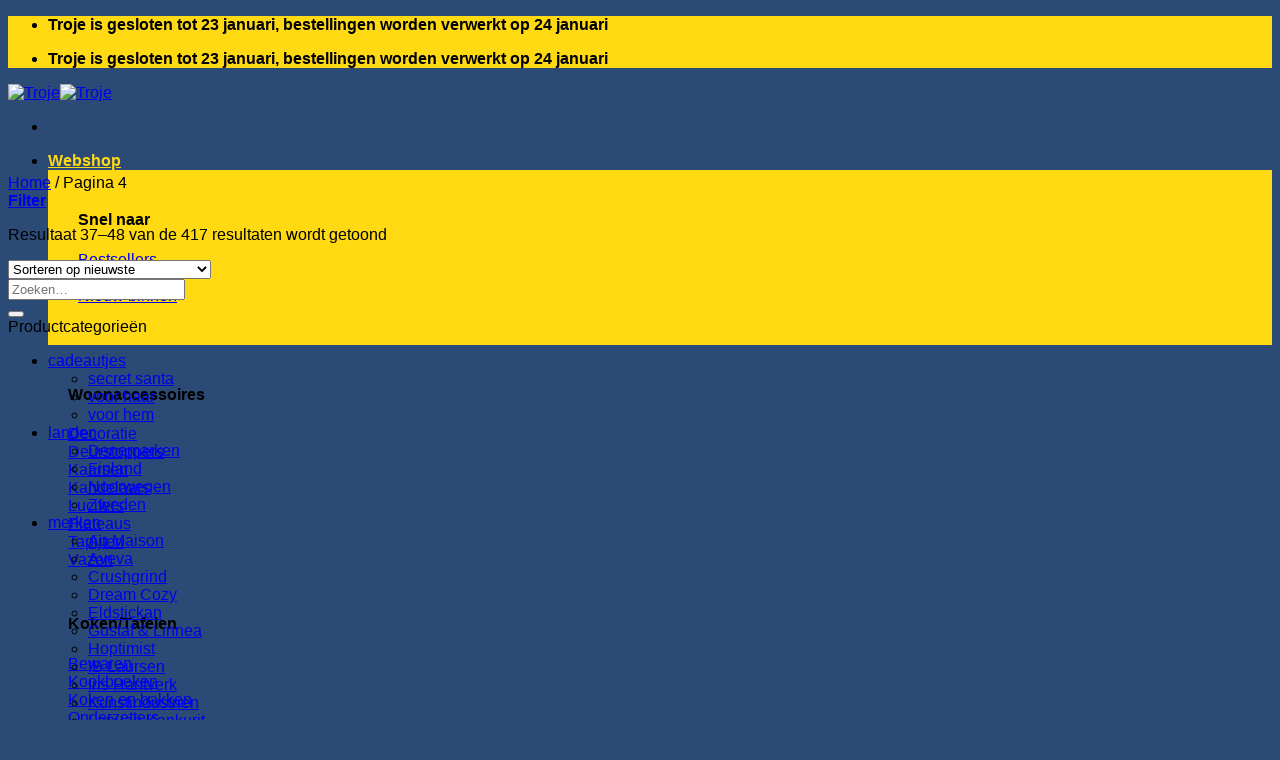

--- FILE ---
content_type: text/html; charset=UTF-8
request_url: https://troje.shop/shop/page/4/
body_size: 21846
content:
<!DOCTYPE html>
<html lang="nl-NL" class="loading-site no-js">
<head>
	<meta charset="UTF-8" />
	<link rel="profile" href="http://gmpg.org/xfn/11" />
	<link rel="pingback" href="https://troje.shop/xmlrpc.php" />

	<script>(function(html){html.className = html.className.replace(/\bno-js\b/,'js')})(document.documentElement);</script>
<meta name='robots' content='index, follow, max-image-preview:large, max-snippet:-1, max-video-preview:-1' />
<meta name="viewport" content="width=device-width, initial-scale=1" />
	<!-- This site is optimized with the Yoast SEO plugin v26.8 - https://yoast.com/product/yoast-seo-wordpress/ -->
	<title>Webshop - Pagina 4 van 35 - Troje</title>
	<link rel="canonical" href="https://troje.shop/page/4/" />
	<link rel="prev" href="https://troje.shop/page/3/" />
	<link rel="next" href="https://troje.shop/page/5/" />
	<meta property="og:locale" content="nl_NL" />
	<meta property="og:type" content="article" />
	<meta property="og:title" content="Webshop - Pagina 4 van 35 - Troje" />
	<meta property="og:url" content="https://troje.shop/" />
	<meta property="og:site_name" content="Troje" />
	<meta property="article:modified_time" content="2025-12-11T14:10:00+00:00" />
	<meta name="twitter:card" content="summary_large_image" />
	<script type="application/ld+json" class="yoast-schema-graph">{"@context":"https://schema.org","@graph":[{"@type":"WebPage","@id":"https://troje.shop/","url":"https://troje.shop/","name":"Webshop - Pagina 4 van 35 - Troje","isPartOf":{"@id":"https://troje.shop/#website"},"primaryImageOfPage":{"@id":"https://troje.shop/#primaryimage"},"image":{"@id":"https://troje.shop/#primaryimage"},"thumbnailUrl":"https://troje.shop/wp-content/uploads/2025/12/barbeque-marinade500.webp","datePublished":"2025-12-11T09:32:36+00:00","dateModified":"2025-12-11T14:10:00+00:00","inLanguage":"nl-NL","potentialAction":[{"@type":"ReadAction","target":["https://troje.shop/"]}]},{"@type":"ImageObject","inLanguage":"nl-NL","@id":"https://troje.shop/#primaryimage","url":"https://troje.shop/wp-content/uploads/2025/12/barbeque-marinade500.webp","contentUrl":"https://troje.shop/wp-content/uploads/2025/12/barbeque-marinade500.webp","width":500,"height":500},{"@type":"WebSite","@id":"https://troje.shop/#website","url":"https://troje.shop/","name":"Troje","description":"","potentialAction":[{"@type":"SearchAction","target":{"@type":"EntryPoint","urlTemplate":"https://troje.shop/?s={search_term_string}"},"query-input":{"@type":"PropertyValueSpecification","valueRequired":true,"valueName":"search_term_string"}}],"inLanguage":"nl-NL"}]}</script>
	<!-- / Yoast SEO plugin. -->


<link rel='dns-prefetch' href='//www.googletagmanager.com' />
<link rel='prefetch' href='https://troje.shop/wp-content/themes/flatsome/assets/js/flatsome.js?ver=e2eddd6c228105dac048' />
<link rel='prefetch' href='https://troje.shop/wp-content/themes/flatsome/assets/js/chunk.slider.js?ver=3.20.4' />
<link rel='prefetch' href='https://troje.shop/wp-content/themes/flatsome/assets/js/chunk.popups.js?ver=3.20.4' />
<link rel='prefetch' href='https://troje.shop/wp-content/themes/flatsome/assets/js/chunk.tooltips.js?ver=3.20.4' />
<link rel='prefetch' href='https://troje.shop/wp-content/themes/flatsome/assets/js/woocommerce.js?ver=1c9be63d628ff7c3ff4c' />
<link rel="alternate" type="application/rss+xml" title="Troje &raquo; feed" href="https://troje.shop/feed/" />
<link rel="alternate" type="application/rss+xml" title="Troje &raquo; reacties feed" href="https://troje.shop/comments/feed/" />
<link rel="alternate" type="application/rss+xml" title="Troje &raquo; Producten feed" href="https://troje.shop/shop/feed/" />
<style id='wp-img-auto-sizes-contain-inline-css' type='text/css'>
img:is([sizes=auto i],[sizes^="auto," i]){contain-intrinsic-size:3000px 1500px}
/*# sourceURL=wp-img-auto-sizes-contain-inline-css */
</style>
<style id='wp-emoji-styles-inline-css' type='text/css'>

	img.wp-smiley, img.emoji {
		display: inline !important;
		border: none !important;
		box-shadow: none !important;
		height: 1em !important;
		width: 1em !important;
		margin: 0 0.07em !important;
		vertical-align: -0.1em !important;
		background: none !important;
		padding: 0 !important;
	}
/*# sourceURL=wp-emoji-styles-inline-css */
</style>
<style id='wp-block-library-inline-css' type='text/css'>
:root{--wp-block-synced-color:#7a00df;--wp-block-synced-color--rgb:122,0,223;--wp-bound-block-color:var(--wp-block-synced-color);--wp-editor-canvas-background:#ddd;--wp-admin-theme-color:#007cba;--wp-admin-theme-color--rgb:0,124,186;--wp-admin-theme-color-darker-10:#006ba1;--wp-admin-theme-color-darker-10--rgb:0,107,160.5;--wp-admin-theme-color-darker-20:#005a87;--wp-admin-theme-color-darker-20--rgb:0,90,135;--wp-admin-border-width-focus:2px}@media (min-resolution:192dpi){:root{--wp-admin-border-width-focus:1.5px}}.wp-element-button{cursor:pointer}:root .has-very-light-gray-background-color{background-color:#eee}:root .has-very-dark-gray-background-color{background-color:#313131}:root .has-very-light-gray-color{color:#eee}:root .has-very-dark-gray-color{color:#313131}:root .has-vivid-green-cyan-to-vivid-cyan-blue-gradient-background{background:linear-gradient(135deg,#00d084,#0693e3)}:root .has-purple-crush-gradient-background{background:linear-gradient(135deg,#34e2e4,#4721fb 50%,#ab1dfe)}:root .has-hazy-dawn-gradient-background{background:linear-gradient(135deg,#faaca8,#dad0ec)}:root .has-subdued-olive-gradient-background{background:linear-gradient(135deg,#fafae1,#67a671)}:root .has-atomic-cream-gradient-background{background:linear-gradient(135deg,#fdd79a,#004a59)}:root .has-nightshade-gradient-background{background:linear-gradient(135deg,#330968,#31cdcf)}:root .has-midnight-gradient-background{background:linear-gradient(135deg,#020381,#2874fc)}:root{--wp--preset--font-size--normal:16px;--wp--preset--font-size--huge:42px}.has-regular-font-size{font-size:1em}.has-larger-font-size{font-size:2.625em}.has-normal-font-size{font-size:var(--wp--preset--font-size--normal)}.has-huge-font-size{font-size:var(--wp--preset--font-size--huge)}.has-text-align-center{text-align:center}.has-text-align-left{text-align:left}.has-text-align-right{text-align:right}.has-fit-text{white-space:nowrap!important}#end-resizable-editor-section{display:none}.aligncenter{clear:both}.items-justified-left{justify-content:flex-start}.items-justified-center{justify-content:center}.items-justified-right{justify-content:flex-end}.items-justified-space-between{justify-content:space-between}.screen-reader-text{border:0;clip-path:inset(50%);height:1px;margin:-1px;overflow:hidden;padding:0;position:absolute;width:1px;word-wrap:normal!important}.screen-reader-text:focus{background-color:#ddd;clip-path:none;color:#444;display:block;font-size:1em;height:auto;left:5px;line-height:normal;padding:15px 23px 14px;text-decoration:none;top:5px;width:auto;z-index:100000}html :where(.has-border-color){border-style:solid}html :where([style*=border-top-color]){border-top-style:solid}html :where([style*=border-right-color]){border-right-style:solid}html :where([style*=border-bottom-color]){border-bottom-style:solid}html :where([style*=border-left-color]){border-left-style:solid}html :where([style*=border-width]){border-style:solid}html :where([style*=border-top-width]){border-top-style:solid}html :where([style*=border-right-width]){border-right-style:solid}html :where([style*=border-bottom-width]){border-bottom-style:solid}html :where([style*=border-left-width]){border-left-style:solid}html :where(img[class*=wp-image-]){height:auto;max-width:100%}:where(figure){margin:0 0 1em}html :where(.is-position-sticky){--wp-admin--admin-bar--position-offset:var(--wp-admin--admin-bar--height,0px)}@media screen and (max-width:600px){html :where(.is-position-sticky){--wp-admin--admin-bar--position-offset:0px}}

/*# sourceURL=wp-block-library-inline-css */
</style><link rel='stylesheet' id='wc-blocks-style-css' href='https://troje.shop/wp-content/plugins/woocommerce/assets/client/blocks/wc-blocks.css?ver=wc-10.4.3' type='text/css' media='all' />
<style id='global-styles-inline-css' type='text/css'>
:root{--wp--preset--aspect-ratio--square: 1;--wp--preset--aspect-ratio--4-3: 4/3;--wp--preset--aspect-ratio--3-4: 3/4;--wp--preset--aspect-ratio--3-2: 3/2;--wp--preset--aspect-ratio--2-3: 2/3;--wp--preset--aspect-ratio--16-9: 16/9;--wp--preset--aspect-ratio--9-16: 9/16;--wp--preset--color--black: #000000;--wp--preset--color--cyan-bluish-gray: #abb8c3;--wp--preset--color--white: #ffffff;--wp--preset--color--pale-pink: #f78da7;--wp--preset--color--vivid-red: #cf2e2e;--wp--preset--color--luminous-vivid-orange: #ff6900;--wp--preset--color--luminous-vivid-amber: #fcb900;--wp--preset--color--light-green-cyan: #7bdcb5;--wp--preset--color--vivid-green-cyan: #00d084;--wp--preset--color--pale-cyan-blue: #8ed1fc;--wp--preset--color--vivid-cyan-blue: #0693e3;--wp--preset--color--vivid-purple: #9b51e0;--wp--preset--color--primary: #2b4a75;--wp--preset--color--secondary: #ffda13;--wp--preset--color--success: #627D47;--wp--preset--color--alert: #b20000;--wp--preset--gradient--vivid-cyan-blue-to-vivid-purple: linear-gradient(135deg,rgb(6,147,227) 0%,rgb(155,81,224) 100%);--wp--preset--gradient--light-green-cyan-to-vivid-green-cyan: linear-gradient(135deg,rgb(122,220,180) 0%,rgb(0,208,130) 100%);--wp--preset--gradient--luminous-vivid-amber-to-luminous-vivid-orange: linear-gradient(135deg,rgb(252,185,0) 0%,rgb(255,105,0) 100%);--wp--preset--gradient--luminous-vivid-orange-to-vivid-red: linear-gradient(135deg,rgb(255,105,0) 0%,rgb(207,46,46) 100%);--wp--preset--gradient--very-light-gray-to-cyan-bluish-gray: linear-gradient(135deg,rgb(238,238,238) 0%,rgb(169,184,195) 100%);--wp--preset--gradient--cool-to-warm-spectrum: linear-gradient(135deg,rgb(74,234,220) 0%,rgb(151,120,209) 20%,rgb(207,42,186) 40%,rgb(238,44,130) 60%,rgb(251,105,98) 80%,rgb(254,248,76) 100%);--wp--preset--gradient--blush-light-purple: linear-gradient(135deg,rgb(255,206,236) 0%,rgb(152,150,240) 100%);--wp--preset--gradient--blush-bordeaux: linear-gradient(135deg,rgb(254,205,165) 0%,rgb(254,45,45) 50%,rgb(107,0,62) 100%);--wp--preset--gradient--luminous-dusk: linear-gradient(135deg,rgb(255,203,112) 0%,rgb(199,81,192) 50%,rgb(65,88,208) 100%);--wp--preset--gradient--pale-ocean: linear-gradient(135deg,rgb(255,245,203) 0%,rgb(182,227,212) 50%,rgb(51,167,181) 100%);--wp--preset--gradient--electric-grass: linear-gradient(135deg,rgb(202,248,128) 0%,rgb(113,206,126) 100%);--wp--preset--gradient--midnight: linear-gradient(135deg,rgb(2,3,129) 0%,rgb(40,116,252) 100%);--wp--preset--font-size--small: 13px;--wp--preset--font-size--medium: 20px;--wp--preset--font-size--large: 36px;--wp--preset--font-size--x-large: 42px;--wp--preset--spacing--20: 0.44rem;--wp--preset--spacing--30: 0.67rem;--wp--preset--spacing--40: 1rem;--wp--preset--spacing--50: 1.5rem;--wp--preset--spacing--60: 2.25rem;--wp--preset--spacing--70: 3.38rem;--wp--preset--spacing--80: 5.06rem;--wp--preset--shadow--natural: 6px 6px 9px rgba(0, 0, 0, 0.2);--wp--preset--shadow--deep: 12px 12px 50px rgba(0, 0, 0, 0.4);--wp--preset--shadow--sharp: 6px 6px 0px rgba(0, 0, 0, 0.2);--wp--preset--shadow--outlined: 6px 6px 0px -3px rgb(255, 255, 255), 6px 6px rgb(0, 0, 0);--wp--preset--shadow--crisp: 6px 6px 0px rgb(0, 0, 0);}:where(body) { margin: 0; }.wp-site-blocks > .alignleft { float: left; margin-right: 2em; }.wp-site-blocks > .alignright { float: right; margin-left: 2em; }.wp-site-blocks > .aligncenter { justify-content: center; margin-left: auto; margin-right: auto; }:where(.is-layout-flex){gap: 0.5em;}:where(.is-layout-grid){gap: 0.5em;}.is-layout-flow > .alignleft{float: left;margin-inline-start: 0;margin-inline-end: 2em;}.is-layout-flow > .alignright{float: right;margin-inline-start: 2em;margin-inline-end: 0;}.is-layout-flow > .aligncenter{margin-left: auto !important;margin-right: auto !important;}.is-layout-constrained > .alignleft{float: left;margin-inline-start: 0;margin-inline-end: 2em;}.is-layout-constrained > .alignright{float: right;margin-inline-start: 2em;margin-inline-end: 0;}.is-layout-constrained > .aligncenter{margin-left: auto !important;margin-right: auto !important;}.is-layout-constrained > :where(:not(.alignleft):not(.alignright):not(.alignfull)){margin-left: auto !important;margin-right: auto !important;}body .is-layout-flex{display: flex;}.is-layout-flex{flex-wrap: wrap;align-items: center;}.is-layout-flex > :is(*, div){margin: 0;}body .is-layout-grid{display: grid;}.is-layout-grid > :is(*, div){margin: 0;}body{padding-top: 0px;padding-right: 0px;padding-bottom: 0px;padding-left: 0px;}a:where(:not(.wp-element-button)){text-decoration: none;}:root :where(.wp-element-button, .wp-block-button__link){background-color: #32373c;border-width: 0;color: #fff;font-family: inherit;font-size: inherit;font-style: inherit;font-weight: inherit;letter-spacing: inherit;line-height: inherit;padding-top: calc(0.667em + 2px);padding-right: calc(1.333em + 2px);padding-bottom: calc(0.667em + 2px);padding-left: calc(1.333em + 2px);text-decoration: none;text-transform: inherit;}.has-black-color{color: var(--wp--preset--color--black) !important;}.has-cyan-bluish-gray-color{color: var(--wp--preset--color--cyan-bluish-gray) !important;}.has-white-color{color: var(--wp--preset--color--white) !important;}.has-pale-pink-color{color: var(--wp--preset--color--pale-pink) !important;}.has-vivid-red-color{color: var(--wp--preset--color--vivid-red) !important;}.has-luminous-vivid-orange-color{color: var(--wp--preset--color--luminous-vivid-orange) !important;}.has-luminous-vivid-amber-color{color: var(--wp--preset--color--luminous-vivid-amber) !important;}.has-light-green-cyan-color{color: var(--wp--preset--color--light-green-cyan) !important;}.has-vivid-green-cyan-color{color: var(--wp--preset--color--vivid-green-cyan) !important;}.has-pale-cyan-blue-color{color: var(--wp--preset--color--pale-cyan-blue) !important;}.has-vivid-cyan-blue-color{color: var(--wp--preset--color--vivid-cyan-blue) !important;}.has-vivid-purple-color{color: var(--wp--preset--color--vivid-purple) !important;}.has-primary-color{color: var(--wp--preset--color--primary) !important;}.has-secondary-color{color: var(--wp--preset--color--secondary) !important;}.has-success-color{color: var(--wp--preset--color--success) !important;}.has-alert-color{color: var(--wp--preset--color--alert) !important;}.has-black-background-color{background-color: var(--wp--preset--color--black) !important;}.has-cyan-bluish-gray-background-color{background-color: var(--wp--preset--color--cyan-bluish-gray) !important;}.has-white-background-color{background-color: var(--wp--preset--color--white) !important;}.has-pale-pink-background-color{background-color: var(--wp--preset--color--pale-pink) !important;}.has-vivid-red-background-color{background-color: var(--wp--preset--color--vivid-red) !important;}.has-luminous-vivid-orange-background-color{background-color: var(--wp--preset--color--luminous-vivid-orange) !important;}.has-luminous-vivid-amber-background-color{background-color: var(--wp--preset--color--luminous-vivid-amber) !important;}.has-light-green-cyan-background-color{background-color: var(--wp--preset--color--light-green-cyan) !important;}.has-vivid-green-cyan-background-color{background-color: var(--wp--preset--color--vivid-green-cyan) !important;}.has-pale-cyan-blue-background-color{background-color: var(--wp--preset--color--pale-cyan-blue) !important;}.has-vivid-cyan-blue-background-color{background-color: var(--wp--preset--color--vivid-cyan-blue) !important;}.has-vivid-purple-background-color{background-color: var(--wp--preset--color--vivid-purple) !important;}.has-primary-background-color{background-color: var(--wp--preset--color--primary) !important;}.has-secondary-background-color{background-color: var(--wp--preset--color--secondary) !important;}.has-success-background-color{background-color: var(--wp--preset--color--success) !important;}.has-alert-background-color{background-color: var(--wp--preset--color--alert) !important;}.has-black-border-color{border-color: var(--wp--preset--color--black) !important;}.has-cyan-bluish-gray-border-color{border-color: var(--wp--preset--color--cyan-bluish-gray) !important;}.has-white-border-color{border-color: var(--wp--preset--color--white) !important;}.has-pale-pink-border-color{border-color: var(--wp--preset--color--pale-pink) !important;}.has-vivid-red-border-color{border-color: var(--wp--preset--color--vivid-red) !important;}.has-luminous-vivid-orange-border-color{border-color: var(--wp--preset--color--luminous-vivid-orange) !important;}.has-luminous-vivid-amber-border-color{border-color: var(--wp--preset--color--luminous-vivid-amber) !important;}.has-light-green-cyan-border-color{border-color: var(--wp--preset--color--light-green-cyan) !important;}.has-vivid-green-cyan-border-color{border-color: var(--wp--preset--color--vivid-green-cyan) !important;}.has-pale-cyan-blue-border-color{border-color: var(--wp--preset--color--pale-cyan-blue) !important;}.has-vivid-cyan-blue-border-color{border-color: var(--wp--preset--color--vivid-cyan-blue) !important;}.has-vivid-purple-border-color{border-color: var(--wp--preset--color--vivid-purple) !important;}.has-primary-border-color{border-color: var(--wp--preset--color--primary) !important;}.has-secondary-border-color{border-color: var(--wp--preset--color--secondary) !important;}.has-success-border-color{border-color: var(--wp--preset--color--success) !important;}.has-alert-border-color{border-color: var(--wp--preset--color--alert) !important;}.has-vivid-cyan-blue-to-vivid-purple-gradient-background{background: var(--wp--preset--gradient--vivid-cyan-blue-to-vivid-purple) !important;}.has-light-green-cyan-to-vivid-green-cyan-gradient-background{background: var(--wp--preset--gradient--light-green-cyan-to-vivid-green-cyan) !important;}.has-luminous-vivid-amber-to-luminous-vivid-orange-gradient-background{background: var(--wp--preset--gradient--luminous-vivid-amber-to-luminous-vivid-orange) !important;}.has-luminous-vivid-orange-to-vivid-red-gradient-background{background: var(--wp--preset--gradient--luminous-vivid-orange-to-vivid-red) !important;}.has-very-light-gray-to-cyan-bluish-gray-gradient-background{background: var(--wp--preset--gradient--very-light-gray-to-cyan-bluish-gray) !important;}.has-cool-to-warm-spectrum-gradient-background{background: var(--wp--preset--gradient--cool-to-warm-spectrum) !important;}.has-blush-light-purple-gradient-background{background: var(--wp--preset--gradient--blush-light-purple) !important;}.has-blush-bordeaux-gradient-background{background: var(--wp--preset--gradient--blush-bordeaux) !important;}.has-luminous-dusk-gradient-background{background: var(--wp--preset--gradient--luminous-dusk) !important;}.has-pale-ocean-gradient-background{background: var(--wp--preset--gradient--pale-ocean) !important;}.has-electric-grass-gradient-background{background: var(--wp--preset--gradient--electric-grass) !important;}.has-midnight-gradient-background{background: var(--wp--preset--gradient--midnight) !important;}.has-small-font-size{font-size: var(--wp--preset--font-size--small) !important;}.has-medium-font-size{font-size: var(--wp--preset--font-size--medium) !important;}.has-large-font-size{font-size: var(--wp--preset--font-size--large) !important;}.has-x-large-font-size{font-size: var(--wp--preset--font-size--x-large) !important;}
/*# sourceURL=global-styles-inline-css */
</style>

<link rel='stylesheet' id='contact-form-7-css' href='https://troje.shop/wp-content/plugins/contact-form-7/includes/css/styles.css?ver=6.1.4' type='text/css' media='all' />
<style id='woocommerce-inline-inline-css' type='text/css'>
.woocommerce form .form-row .required { visibility: visible; }
/*# sourceURL=woocommerce-inline-inline-css */
</style>
<link rel='stylesheet' id='mollie-applepaydirect-css' href='https://troje.shop/wp-content/plugins/mollie-payments-for-woocommerce/public/css/mollie-applepaydirect.min.css?ver=1768860384' type='text/css' media='screen' />
<link rel='stylesheet' id='flatsome-swatches-frontend-css' href='https://troje.shop/wp-content/themes/flatsome/assets/css/extensions/flatsome-swatches-frontend.css?ver=3.20.4' type='text/css' media='all' />
<link rel='stylesheet' id='flatsome-main-css' href='https://troje.shop/wp-content/themes/flatsome/assets/css/flatsome.css?ver=3.20.4' type='text/css' media='all' />
<style id='flatsome-main-inline-css' type='text/css'>
@font-face {
				font-family: "fl-icons";
				font-display: block;
				src: url(https://troje.shop/wp-content/themes/flatsome/assets/css/icons/fl-icons.eot?v=3.20.4);
				src:
					url(https://troje.shop/wp-content/themes/flatsome/assets/css/icons/fl-icons.eot#iefix?v=3.20.4) format("embedded-opentype"),
					url(https://troje.shop/wp-content/themes/flatsome/assets/css/icons/fl-icons.woff2?v=3.20.4) format("woff2"),
					url(https://troje.shop/wp-content/themes/flatsome/assets/css/icons/fl-icons.ttf?v=3.20.4) format("truetype"),
					url(https://troje.shop/wp-content/themes/flatsome/assets/css/icons/fl-icons.woff?v=3.20.4) format("woff"),
					url(https://troje.shop/wp-content/themes/flatsome/assets/css/icons/fl-icons.svg?v=3.20.4#fl-icons) format("svg");
			}
/*# sourceURL=flatsome-main-inline-css */
</style>
<link rel='stylesheet' id='flatsome-shop-css' href='https://troje.shop/wp-content/themes/flatsome/assets/css/flatsome-shop.css?ver=3.20.4' type='text/css' media='all' />
<link rel='stylesheet' id='flatsome-style-css' href='https://troje.shop/wp-content/themes/flatsome-child/style.css?ver=3.0' type='text/css' media='all' />
<script type="text/javascript" src="https://troje.shop/wp-includes/js/jquery/jquery.min.js?ver=3.7.1" id="jquery-core-js"></script>
<script type="text/javascript" src="https://troje.shop/wp-includes/js/jquery/jquery-migrate.min.js?ver=3.4.1" id="jquery-migrate-js"></script>
<script type="text/javascript" src="https://troje.shop/wp-content/plugins/woocommerce/assets/js/jquery-blockui/jquery.blockUI.min.js?ver=2.7.0-wc.10.4.3" id="wc-jquery-blockui-js" data-wp-strategy="defer"></script>
<script type="text/javascript" src="https://troje.shop/wp-content/plugins/woocommerce/assets/js/js-cookie/js.cookie.min.js?ver=2.1.4-wc.10.4.3" id="wc-js-cookie-js" data-wp-strategy="defer"></script>

<!-- Google tag (gtag.js) snippet toegevoegd door Site Kit -->
<!-- Google Analytics snippet toegevoegd door Site Kit -->
<script type="text/javascript" src="https://www.googletagmanager.com/gtag/js?id=GT-PJ4NT2K" id="google_gtagjs-js" async></script>
<script type="text/javascript" id="google_gtagjs-js-after">
/* <![CDATA[ */
window.dataLayer = window.dataLayer || [];function gtag(){dataLayer.push(arguments);}
gtag("set","linker",{"domains":["troje.shop"]});
gtag("js", new Date());
gtag("set", "developer_id.dZTNiMT", true);
gtag("config", "GT-PJ4NT2K");
 window._googlesitekit = window._googlesitekit || {}; window._googlesitekit.throttledEvents = []; window._googlesitekit.gtagEvent = (name, data) => { var key = JSON.stringify( { name, data } ); if ( !! window._googlesitekit.throttledEvents[ key ] ) { return; } window._googlesitekit.throttledEvents[ key ] = true; setTimeout( () => { delete window._googlesitekit.throttledEvents[ key ]; }, 5 ); gtag( "event", name, { ...data, event_source: "site-kit" } ); }; 
//# sourceURL=google_gtagjs-js-after
/* ]]> */
</script>
<link rel="https://api.w.org/" href="https://troje.shop/wp-json/" /><link rel="EditURI" type="application/rsd+xml" title="RSD" href="https://troje.shop/xmlrpc.php?rsd" />
<meta name="generator" content="WordPress 6.9" />
<meta name="generator" content="WooCommerce 10.4.3" />
<meta name="generator" content="Site Kit by Google 1.170.0" /><!-- Google site verification - Google for WooCommerce -->
<meta name="google-site-verification" content="6nYgUkIbusH36OZV-Her3wpLdMlesL2clii598QgyL0" />
	<noscript><style>.woocommerce-product-gallery{ opacity: 1 !important; }</style></noscript>
	<link rel="icon" href="https://troje.shop/wp-content/uploads/2025/12/cropped-TROJE_LOGO_2025_ICO-32x32.png" sizes="32x32" />
<link rel="icon" href="https://troje.shop/wp-content/uploads/2025/12/cropped-TROJE_LOGO_2025_ICO-192x192.png" sizes="192x192" />
<link rel="apple-touch-icon" href="https://troje.shop/wp-content/uploads/2025/12/cropped-TROJE_LOGO_2025_ICO-180x180.png" />
<meta name="msapplication-TileImage" content="https://troje.shop/wp-content/uploads/2025/12/cropped-TROJE_LOGO_2025_ICO-270x270.png" />
<style id="custom-css" type="text/css">:root {--primary-color: #2b4a75;--fs-color-primary: #2b4a75;--fs-color-secondary: #ffda13;--fs-color-success: #627D47;--fs-color-alert: #b20000;--fs-color-base: #4a4a4a;--fs-experimental-link-color: #334862;--fs-experimental-link-color-hover: #111;}.tooltipster-base {--tooltip-color: #fff;--tooltip-bg-color: #000;}.off-canvas-right .mfp-content, .off-canvas-left .mfp-content {--drawer-width: 300px;}.off-canvas .mfp-content.off-canvas-cart {--drawer-width: 360px;}.header-main{height: 90px}#logo img{max-height: 90px}#logo{width:200px;}.header-bottom{min-height: 55px}.header-top{min-height: 30px}.transparent .header-main{height: 90px}.transparent #logo img{max-height: 90px}.has-transparent + .page-title:first-of-type,.has-transparent + #main > .page-title,.has-transparent + #main > div > .page-title,.has-transparent + #main .page-header-wrapper:first-of-type .page-title{padding-top: 120px;}.header.show-on-scroll,.stuck .header-main{height:70px!important}.stuck #logo img{max-height: 70px!important}.header-bg-color {background-color: #2b4a75}.header-bottom {background-color: #f1f1f1}.top-bar-nav > li > a{line-height: 16px }.header-main .nav > li > a{line-height: 16px }@media (max-width: 549px) {.header-main{height: 70px}#logo img{max-height: 70px}}.nav-dropdown{font-size:100%}.header-top{background-color:#ffda13!important;}body{font-family: Lato, sans-serif;}body {font-weight: 400;font-style: normal;}.nav > li > a {font-family: Lato, sans-serif;}.mobile-sidebar-levels-2 .nav > li > ul > li > a {font-family: Lato, sans-serif;}.nav > li > a,.mobile-sidebar-levels-2 .nav > li > ul > li > a {font-weight: 900;font-style: normal;}h1,h2,h3,h4,h5,h6,.heading-font, .off-canvas-center .nav-sidebar.nav-vertical > li > a{font-family: Lato, sans-serif;}h1,h2,h3,h4,h5,h6,.heading-font,.banner h1,.banner h2 {font-weight: 700;font-style: normal;}.alt-font{font-family: "Dancing Script", sans-serif;}.alt-font {font-weight: 400!important;font-style: normal!important;}.header:not(.transparent) .header-nav-main.nav > li > a {color: #ffffff;}.header:not(.transparent) .header-nav-main.nav > li > a:hover,.header:not(.transparent) .header-nav-main.nav > li.active > a,.header:not(.transparent) .header-nav-main.nav > li.current > a,.header:not(.transparent) .header-nav-main.nav > li > a.active,.header:not(.transparent) .header-nav-main.nav > li > a.current{color: #ffda13;}.header-nav-main.nav-line-bottom > li > a:before,.header-nav-main.nav-line-grow > li > a:before,.header-nav-main.nav-line > li > a:before,.header-nav-main.nav-box > li > a:hover,.header-nav-main.nav-box > li.active > a,.header-nav-main.nav-pills > li > a:hover,.header-nav-main.nav-pills > li.active > a{color:#FFF!important;background-color: #ffda13;}.has-equal-box-heights .box-image {padding-top: 100%;}@media screen and (min-width: 550px){.products .box-vertical .box-image{min-width: 300px!important;width: 300px!important;}}.absolute-footer, html{background-color: #2b4a75}.nav-vertical-fly-out > li + li {border-top-width: 1px; border-top-style: solid;}.label-new.menu-item > a:after{content:"Nieuw";}.label-hot.menu-item > a:after{content:"Hot";}.label-sale.menu-item > a:after{content:"Aanbieding";}.label-popular.menu-item > a:after{content:"Populair";}</style><style id="flatsome-swatches-css">.variations_form .ux-swatch.selected {box-shadow: 0 0 0 2px var(--fs-color-secondary);}.ux-swatches-in-loop .ux-swatch.selected {box-shadow: 0 0 0 2px var(--fs-color-secondary);}</style><style id="infinite-scroll-css" type="text/css">.page-load-status,.archive .woocommerce-pagination {display: none;}</style><style id="kirki-inline-styles">/* latin-ext */
@font-face {
  font-family: 'Lato';
  font-style: normal;
  font-weight: 400;
  font-display: swap;
  src: url(https://troje.shop/wp-content/fonts/lato/S6uyw4BMUTPHjxAwXjeu.woff2) format('woff2');
  unicode-range: U+0100-02BA, U+02BD-02C5, U+02C7-02CC, U+02CE-02D7, U+02DD-02FF, U+0304, U+0308, U+0329, U+1D00-1DBF, U+1E00-1E9F, U+1EF2-1EFF, U+2020, U+20A0-20AB, U+20AD-20C0, U+2113, U+2C60-2C7F, U+A720-A7FF;
}
/* latin */
@font-face {
  font-family: 'Lato';
  font-style: normal;
  font-weight: 400;
  font-display: swap;
  src: url(https://troje.shop/wp-content/fonts/lato/S6uyw4BMUTPHjx4wXg.woff2) format('woff2');
  unicode-range: U+0000-00FF, U+0131, U+0152-0153, U+02BB-02BC, U+02C6, U+02DA, U+02DC, U+0304, U+0308, U+0329, U+2000-206F, U+20AC, U+2122, U+2191, U+2193, U+2212, U+2215, U+FEFF, U+FFFD;
}
/* latin-ext */
@font-face {
  font-family: 'Lato';
  font-style: normal;
  font-weight: 700;
  font-display: swap;
  src: url(https://troje.shop/wp-content/fonts/lato/S6u9w4BMUTPHh6UVSwaPGR_p.woff2) format('woff2');
  unicode-range: U+0100-02BA, U+02BD-02C5, U+02C7-02CC, U+02CE-02D7, U+02DD-02FF, U+0304, U+0308, U+0329, U+1D00-1DBF, U+1E00-1E9F, U+1EF2-1EFF, U+2020, U+20A0-20AB, U+20AD-20C0, U+2113, U+2C60-2C7F, U+A720-A7FF;
}
/* latin */
@font-face {
  font-family: 'Lato';
  font-style: normal;
  font-weight: 700;
  font-display: swap;
  src: url(https://troje.shop/wp-content/fonts/lato/S6u9w4BMUTPHh6UVSwiPGQ.woff2) format('woff2');
  unicode-range: U+0000-00FF, U+0131, U+0152-0153, U+02BB-02BC, U+02C6, U+02DA, U+02DC, U+0304, U+0308, U+0329, U+2000-206F, U+20AC, U+2122, U+2191, U+2193, U+2212, U+2215, U+FEFF, U+FFFD;
}
/* latin-ext */
@font-face {
  font-family: 'Lato';
  font-style: normal;
  font-weight: 900;
  font-display: swap;
  src: url(https://troje.shop/wp-content/fonts/lato/S6u9w4BMUTPHh50XSwaPGR_p.woff2) format('woff2');
  unicode-range: U+0100-02BA, U+02BD-02C5, U+02C7-02CC, U+02CE-02D7, U+02DD-02FF, U+0304, U+0308, U+0329, U+1D00-1DBF, U+1E00-1E9F, U+1EF2-1EFF, U+2020, U+20A0-20AB, U+20AD-20C0, U+2113, U+2C60-2C7F, U+A720-A7FF;
}
/* latin */
@font-face {
  font-family: 'Lato';
  font-style: normal;
  font-weight: 900;
  font-display: swap;
  src: url(https://troje.shop/wp-content/fonts/lato/S6u9w4BMUTPHh50XSwiPGQ.woff2) format('woff2');
  unicode-range: U+0000-00FF, U+0131, U+0152-0153, U+02BB-02BC, U+02C6, U+02DA, U+02DC, U+0304, U+0308, U+0329, U+2000-206F, U+20AC, U+2122, U+2191, U+2193, U+2212, U+2215, U+FEFF, U+FFFD;
}/* vietnamese */
@font-face {
  font-family: 'Dancing Script';
  font-style: normal;
  font-weight: 400;
  font-display: swap;
  src: url(https://troje.shop/wp-content/fonts/dancing-script/If2cXTr6YS-zF4S-kcSWSVi_sxjsohD9F50Ruu7BMSo3Rep8ltA.woff2) format('woff2');
  unicode-range: U+0102-0103, U+0110-0111, U+0128-0129, U+0168-0169, U+01A0-01A1, U+01AF-01B0, U+0300-0301, U+0303-0304, U+0308-0309, U+0323, U+0329, U+1EA0-1EF9, U+20AB;
}
/* latin-ext */
@font-face {
  font-family: 'Dancing Script';
  font-style: normal;
  font-weight: 400;
  font-display: swap;
  src: url(https://troje.shop/wp-content/fonts/dancing-script/If2cXTr6YS-zF4S-kcSWSVi_sxjsohD9F50Ruu7BMSo3ROp8ltA.woff2) format('woff2');
  unicode-range: U+0100-02BA, U+02BD-02C5, U+02C7-02CC, U+02CE-02D7, U+02DD-02FF, U+0304, U+0308, U+0329, U+1D00-1DBF, U+1E00-1E9F, U+1EF2-1EFF, U+2020, U+20A0-20AB, U+20AD-20C0, U+2113, U+2C60-2C7F, U+A720-A7FF;
}
/* latin */
@font-face {
  font-family: 'Dancing Script';
  font-style: normal;
  font-weight: 400;
  font-display: swap;
  src: url(https://troje.shop/wp-content/fonts/dancing-script/If2cXTr6YS-zF4S-kcSWSVi_sxjsohD9F50Ruu7BMSo3Sup8.woff2) format('woff2');
  unicode-range: U+0000-00FF, U+0131, U+0152-0153, U+02BB-02BC, U+02C6, U+02DA, U+02DC, U+0304, U+0308, U+0329, U+2000-206F, U+20AC, U+2122, U+2191, U+2193, U+2212, U+2215, U+FEFF, U+FFFD;
}</style>
		<!-- Global site tag (gtag.js) - Google Ads: AW-1021492629 - Google for WooCommerce -->
		<script async src="https://www.googletagmanager.com/gtag/js?id=AW-1021492629"></script>
		<script>
			window.dataLayer = window.dataLayer || [];
			function gtag() { dataLayer.push(arguments); }
			gtag( 'consent', 'default', {
				analytics_storage: 'denied',
				ad_storage: 'denied',
				ad_user_data: 'denied',
				ad_personalization: 'denied',
				region: ['AT', 'BE', 'BG', 'HR', 'CY', 'CZ', 'DK', 'EE', 'FI', 'FR', 'DE', 'GR', 'HU', 'IS', 'IE', 'IT', 'LV', 'LI', 'LT', 'LU', 'MT', 'NL', 'NO', 'PL', 'PT', 'RO', 'SK', 'SI', 'ES', 'SE', 'GB', 'CH'],
				wait_for_update: 500,
			} );
			gtag('js', new Date());
			gtag('set', 'developer_id.dOGY3NW', true);
			gtag("config", "AW-1021492629", { "groups": "GLA", "send_page_view": false });		</script>

		</head>

<body class="archive paged post-type-archive post-type-archive-product paged-4 post-type-paged-4 wp-theme-flatsome wp-child-theme-flatsome-child theme-flatsome woocommerce-shop woocommerce woocommerce-page woocommerce-no-js lightbox nav-dropdown-has-arrow nav-dropdown-has-shadow nav-dropdown-has-border">

<script type="text/javascript">
/* <![CDATA[ */
gtag("event", "page_view", {send_to: "GLA"});
/* ]]> */
</script>

<a class="skip-link screen-reader-text" href="#main">Ga naar inhoud</a>

<div id="wrapper">

	
	<header id="header" class="header has-sticky sticky-jump">
		<div class="header-wrapper">
			<div id="top-bar" class="header-top hide-for-sticky flex-has-center">
    <div class="flex-row container">
      <div class="flex-col hide-for-medium flex-left">
          <ul class="nav nav-left medium-nav-center nav-small  nav-line-bottom">
                        </ul>
      </div>

      <div class="flex-col hide-for-medium flex-center">
          <ul class="nav nav-center nav-small  nav-line-bottom">
              <li class="html custom html_topbar_left"><strong>Troje is gesloten tot 23 januari, bestellingen worden verwerkt op 24 januari</strong></li>          </ul>
      </div>

      <div class="flex-col hide-for-medium flex-right">
         <ul class="nav top-bar-nav nav-right nav-small  nav-line-bottom">
                        </ul>
      </div>

            <div class="flex-col show-for-medium flex-grow">
          <ul class="nav nav-center nav-small mobile-nav  nav-line-bottom">
              <li class="html custom html_topbar_left"><strong>Troje is gesloten tot 23 januari, bestellingen worden verwerkt op 24 januari</strong></li>          </ul>
      </div>
      
    </div>
</div>
<div id="masthead" class="header-main nav-dark">
      <div class="header-inner flex-row container logo-left medium-logo-center" role="navigation">

          <!-- Logo -->
          <div id="logo" class="flex-col logo">
            
<!-- Header logo -->
<a href="https://troje.shop/" title="Troje" rel="home">
		<img width="400" height="160" src="https://troje.shop/wp-content/uploads/2025/12/TROJE_LOGO_2025_LIGGEND.png" class="header_logo header-logo" alt="Troje"/><img  width="400" height="160" src="https://troje.shop/wp-content/uploads/2025/12/TROJE_LOGO_2025_LIGGEND.png" class="header-logo-dark" alt="Troje"/></a>
          </div>

          <!-- Mobile Left Elements -->
          <div class="flex-col show-for-medium flex-left">
            <ul class="mobile-nav nav nav-left ">
              <li class="nav-icon has-icon">
			<a href="#" class="is-small" data-open="#main-menu" data-pos="left" data-bg="main-menu-overlay" role="button" aria-label="Menu" aria-controls="main-menu" aria-expanded="false" aria-haspopup="dialog" data-flatsome-role-button>
			<i class="icon-menu" aria-hidden="true"></i>					</a>
	</li>
            </ul>
          </div>

          <!-- Left Elements -->
          <div class="flex-col hide-for-medium flex-left
            flex-grow">
            <ul class="header-nav header-nav-main nav nav-left  nav-line-bottom nav-size-medium nav-uppercase" >
              <li id="menu-item-183" class="menu-item menu-item-type-post_type menu-item-object-page menu-item-home current-menu-item current_page_item menu-item-183 active menu-item-design-container-width menu-item-has-block has-dropdown"><a href="https://troje.shop/" aria-current="page" class="nav-top-link" aria-expanded="false" aria-haspopup="menu">Webshop<i class="icon-angle-down" aria-hidden="true"></i></a><div class="sub-menu nav-dropdown"><div class="row row-collapse align-equal"  id="row-378045048">


	<div id="col-1985686469" class="col medium-4 small-12 large-2"  >
				<div class="col-inner" style="background-color:#ffda13;" >
			
			

<h4>Snel naar</h4>
	<div class="ux-menu stack stack-col justify-start">
		

	<div class="ux-menu-link flex menu-item">
		<a class="ux-menu-link__link flex" href="https://troje.shop/product-tag/bestseller/" >
						<span class="ux-menu-link__text">
				Bestsellers			</span>
		</a>
	</div>
	

	<div class="ux-menu-link flex menu-item">
		<a class="ux-menu-link__link flex" href="https://troje.shop/product-tag/tip/" >
						<span class="ux-menu-link__text">
				Tips van Troje			</span>
		</a>
	</div>
	

	<div class="ux-menu-link flex menu-item">
		<a class="ux-menu-link__link flex" href="https://troje.shop" >
						<span class="ux-menu-link__text">
				Nieuw binnen			</span>
		</a>
	</div>
	


	</div>
	
	<div id="gap-1220560998" class="gap-element clearfix" style="display:block; height:auto;">
		
<style>
#gap-1220560998 {
  padding-top: 20px;
}
</style>
	</div>
	


		</div>
				
<style>
#col-1985686469 > .col-inner {
  padding: 20px 30px 20px 30px;
}
</style>
	</div>

	

	<div id="col-1206027704" class="col medium-8 small-12 large-2"  >
				<div class="col-inner dark" style="background-color:#2b4a75;" >
			
			

<div class="row row-large"  id="row-1529074070">


	<div id="col-1902182467" class="col medium-3 small-12 large-3"  >
				<div class="col-inner"  >
			
			

<h4>Woonaccessoires</h4>
	<div class="ux-menu stack stack-col justify-start">
		

	<div class="ux-menu-link flex menu-item">
		<a class="ux-menu-link__link flex" href="https://troje.shop/product-categorie/producten/woonaccessoires/decoratie/" >
						<span class="ux-menu-link__text">
				Decoratie			</span>
		</a>
	</div>
	

	<div class="ux-menu-link flex menu-item">
		<a class="ux-menu-link__link flex" href="https://troje.shop/product-categorie/producten/woonaccessoires/deurstoppers/" >
						<span class="ux-menu-link__text">
				Deurstoppers			</span>
		</a>
	</div>
	

	<div class="ux-menu-link flex menu-item">
		<a class="ux-menu-link__link flex" href="https://troje.shop/product-categorie/producten/woonaccessoires/kaarsen/" >
						<span class="ux-menu-link__text">
				Kaarsen			</span>
		</a>
	</div>
	

	<div class="ux-menu-link flex menu-item">
		<a class="ux-menu-link__link flex" href="https://troje.shop/product-categorie/producten/woonaccessoires/kandelaars/" >
						<span class="ux-menu-link__text">
				Kandelaars			</span>
		</a>
	</div>
	

	<div class="ux-menu-link flex menu-item">
		<a class="ux-menu-link__link flex" href="https://troje.shop/product-categorie/producten/woonaccessoires/lucifers/" >
						<span class="ux-menu-link__text">
				Lucifers			</span>
		</a>
	</div>
	

	<div class="ux-menu-link flex menu-item">
		<a class="ux-menu-link__link flex" href="https://troje.shop/product-categorie/producten/woonaccessoires/plateaus/" >
						<span class="ux-menu-link__text">
				Plateaus			</span>
		</a>
	</div>
	

	<div class="ux-menu-link flex menu-item">
		<a class="ux-menu-link__link flex" href="https://troje.shop/product-categorie/producten/woonaccessoires/tapijten/" >
						<span class="ux-menu-link__text">
				Tapijten			</span>
		</a>
	</div>
	

	<div class="ux-menu-link flex menu-item">
		<a class="ux-menu-link__link flex" href="https://troje.shop/product-categorie/producten/woonaccessoires/vazen/" >
						<span class="ux-menu-link__text">
				Vazen			</span>
		</a>
	</div>
	


	</div>
	
	<div id="gap-1524855565" class="gap-element clearfix" style="display:block; height:auto;">
		
<style>
#gap-1524855565 {
  padding-top: 5px;
}
</style>
	</div>
	


		</div>
					</div>

	

</div>

		</div>
				
<style>
#col-1206027704 > .col-inner {
  padding: 20px 20px 0px 20px;
}
</style>
	</div>

	

	<div id="col-268433385" class="col medium-8 small-12 large-6"  >
				<div class="col-inner"  >
			
			

<div class="row row-large"  id="row-550784170">


	<div id="col-1709980953" class="col medium-4 small-12 large-4"  >
				<div class="col-inner"  >
			
			

<h4>Koken/Tafelen</h4>
	<div class="ux-menu stack stack-col justify-start">
		

	<div class="ux-menu-link flex menu-item">
		<a class="ux-menu-link__link flex" href="https://troje.shop/product-categorie/producten/koken-en-tafelen/bewaren/" >
						<span class="ux-menu-link__text">
				Bewaren			</span>
		</a>
	</div>
	

	<div class="ux-menu-link flex menu-item">
		<a class="ux-menu-link__link flex" href="https://troje.shop/product-categorie/producten/boeken/" >
						<span class="ux-menu-link__text">
				Kookboeken			</span>
		</a>
	</div>
	

	<div class="ux-menu-link flex menu-item">
		<a class="ux-menu-link__link flex" href="https://troje.shop/product-categorie/producten/koken-en-tafelen/koken-en-bakken/" >
						<span class="ux-menu-link__text">
				Koken en bakken			</span>
		</a>
	</div>
	

	<div class="ux-menu-link flex menu-item">
		<a class="ux-menu-link__link flex" href="https://troje.shop/product-categorie/producten/koken-en-tafelen/onderzetters/" >
						<span class="ux-menu-link__text">
				Onderzetters			</span>
		</a>
	</div>
	

	<div class="ux-menu-link flex menu-item">
		<a class="ux-menu-link__link flex" href="https://troje.shop/product-categorie/producten/koken-en-tafelen/servetten/" >
						<span class="ux-menu-link__text">
				Servetten			</span>
		</a>
	</div>
	

	<div class="ux-menu-link flex menu-item">
		<a class="ux-menu-link__link flex" href="https://troje.shop/product-categorie/producten/koken-en-tafelen/servies/" >
						<span class="ux-menu-link__text">
				Servies			</span>
		</a>
	</div>
	

	<div class="ux-menu-link flex menu-item">
		<a class="ux-menu-link__link flex" href="https://troje.shop/product-categorie/producten/koken-en-tafelen/snijplanken/" >
						<span class="ux-menu-link__text">
				Snijplanken			</span>
		</a>
	</div>
	


	</div>
	
	<div id="gap-955656626" class="gap-element clearfix" style="display:block; height:auto;">
		
<style>
#gap-955656626 {
  padding-top: 5px;
}
</style>
	</div>
	


		</div>
					</div>

	

	<div id="col-844373207" class="col medium-8 small-12 large-8"  >
				<div class="col-inner"  >
			
			

<div class="row"  id="row-518655684">


	<div id="col-2046537665" class="col small-12 large-12"  >
				<div class="col-inner"  >
			
	<div class="is-border"
		style="border-width:0px 0px 0px 0px;margin:0px 0px 0px 0px;">
	</div>
			

<h4>En uiteraard ook</h4>
<div class="row"  id="row-647044990">


	<div id="col-977876265" class="col medium-6 small-12 large-6"  >
				<div class="col-inner"  >
			
			

	<div class="ux-menu stack stack-col justify-start">
		

	<div class="ux-menu-link flex menu-item">
		<a class="ux-menu-link__link flex" href="https://troje.shop/product-categorie/producten/boeken/" >
						<span class="ux-menu-link__text">
				Boeken			</span>
		</a>
	</div>
	

	<div class="ux-menu-link flex menu-item">
		<a class="ux-menu-link__link flex" href="https://troje.shop/product-categorie/producten/buiten/" >
						<span class="ux-menu-link__text">
				Buiten			</span>
		</a>
	</div>
	

	<div class="ux-menu-link flex menu-item">
		<a class="ux-menu-link__link flex" href="https://troje.shop/product-categorie/producten/dieren/" >
						<span class="ux-menu-link__text">
				Dieren			</span>
		</a>
	</div>
	

	<div class="ux-menu-link flex menu-item">
		<a class="ux-menu-link__link flex" href="https://troje.shop/product-categorie/producten/groene-vingers-producten/" >
						<span class="ux-menu-link__text">
				Groene vingers			</span>
		</a>
	</div>
	

	<div class="ux-menu-link flex menu-item">
		<a class="ux-menu-link__link flex" href="https://troje.shop/product-categorie/producten/kamperen/" >
						<span class="ux-menu-link__text">
				Kamperen			</span>
		</a>
	</div>
	

	<div class="ux-menu-link flex menu-item">
		<a class="ux-menu-link__link flex" href="https://troje.shop/product-categorie/producten/kerst/" >
						<span class="ux-menu-link__text">
				Kerst			</span>
		</a>
	</div>
	

	<div class="ux-menu-link flex menu-item">
		<a class="ux-menu-link__link flex" href="https://troje.shop/product-categorie/producten/kinderen/" >
						<span class="ux-menu-link__text">
				Kinderen			</span>
		</a>
	</div>
	

	<div class="ux-menu-link flex menu-item">
		<a class="ux-menu-link__link flex" href="https://troje.shop/product-categorie/producten/lifestyle/" >
						<span class="ux-menu-link__text">
				Lifestyle			</span>
		</a>
	</div>
	

	<div class="ux-menu-link flex menu-item">
		<a class="ux-menu-link__link flex" href="https://troje.shop/product-categorie/producten/me-time/" >
						<span class="ux-menu-link__text">
				Me-time			</span>
		</a>
	</div>
	


	</div>
	

		</div>
					</div>

	

	<div id="col-383318439" class="col medium-6 small-12 large-6"  >
				<div class="col-inner"  >
			
			

	<div class="ux-menu stack stack-col justify-start">
		

	<div class="ux-menu-link flex menu-item">
		<a class="ux-menu-link__link flex" href="https://troje.shop/product-categorie/producten/meubelen/" >
						<span class="ux-menu-link__text">
				Meubelen			</span>
		</a>
	</div>
	

	<div class="ux-menu-link flex menu-item">
		<a class="ux-menu-link__link flex" href="https://troje.shop/product-categorie/producten/opbergen/" >
						<span class="ux-menu-link__text">
				Opbergen			</span>
		</a>
	</div>
	

	<div class="ux-menu-link flex menu-item">
		<a class="ux-menu-link__link flex" href="https://troje.shop/product-categorie/producten/papierwaren/" >
						<span class="ux-menu-link__text">
				Papierwaren			</span>
		</a>
	</div>
	

	<div class="ux-menu-link flex menu-item">
		<a class="ux-menu-link__link flex" href="https://troje.shop/product-categorie/producten/puzzels/" >
						<span class="ux-menu-link__text">
				Puzzels			</span>
		</a>
	</div>
	

	<div class="ux-menu-link flex menu-item">
		<a class="ux-menu-link__link flex" href="https://troje.shop/product-categorie/producten/schoonmaken/" >
						<span class="ux-menu-link__text">
				Schoonmaken			</span>
		</a>
	</div>
	

	<div class="ux-menu-link flex menu-item">
		<a class="ux-menu-link__link flex" href="https://troje.shop/product-categorie/producten/spelen/" >
						<span class="ux-menu-link__text">
				Spelen			</span>
		</a>
	</div>
	

	<div class="ux-menu-link flex menu-item">
		<a class="ux-menu-link__link flex" href="https://troje.shop/product-categorie/producten/textiel/" >
						<span class="ux-menu-link__text">
				Textiel			</span>
		</a>
	</div>
	

	<div class="ux-menu-link flex menu-item">
		<a class="ux-menu-link__link flex" href="https://troje.shop/product-categorie/producten/verlichting/" >
						<span class="ux-menu-link__text">
				Verlichting			</span>
		</a>
	</div>
	

	<div class="ux-menu-link flex menu-item">
		<a class="ux-menu-link__link flex" href="https://troje.shop/product-categorie/producten/verzorging/" >
						<span class="ux-menu-link__text">
				Verzorging			</span>
		</a>
	</div>
	


	</div>
	

		</div>
					</div>

	


<style>
#row-647044990 > .col > .col-inner {
  padding: 0px 0px 0px 0px;
}
</style>
</div>

		</div>
				
<style>
#col-2046537665 > .col-inner {
  padding: 0px 0px 0px 0px;
  margin: 0px 0px 0px 0px;
}
</style>
	</div>

	


<style>
#row-518655684 > .col > .col-inner {
  padding: 0px 0px 0px 0px;
}
</style>
</div>

		</div>
					</div>

	

</div>

		</div>
				
<style>
#col-268433385 > .col-inner {
  padding: 20px 20px 0px 20px;
}
</style>
	</div>

	

	<div id="col-115636973" class="col medium-8 small-12 large-2"  >
				<div class="col-inner dark" style="background-color:rgba(43, 74, 117, 0.8);" >
			
			

<div class="row row-large"  id="row-131384822">


	<div id="col-969877015" class="col medium-3 small-12 large-3"  >
				<div class="col-inner"  >
			
			

<h4>Landen</h4>
	<div id="gap-1245569247" class="gap-element clearfix" style="display:block; height:auto;">
		
<style>
#gap-1245569247 {
  padding-top: 5px;
}
</style>
	</div>
	

	<div class="ux-menu stack stack-col justify-start ux-menu--divider-solid">
		

	<div class="ux-menu-link flex menu-item">
		<a class="ux-menu-link__link flex" href="https://troje.shop/product-categorie/landen/denemarken/" >
						<span class="ux-menu-link__text">
				Denemarken			</span>
		</a>
	</div>
	

	<div class="ux-menu-link flex menu-item">
		<a class="ux-menu-link__link flex" href="https://troje.shop" >
						<span class="ux-menu-link__text">
				Finland			</span>
		</a>
	</div>
	

	<div class="ux-menu-link flex menu-item">
		<a class="ux-menu-link__link flex" href="https://troje.shop/product-categorie/landen/no/" >
						<span class="ux-menu-link__text">
				Noorwegen			</span>
		</a>
	</div>
	

	<div class="ux-menu-link flex menu-item">
		<a class="ux-menu-link__link flex" href="https://troje.shop/product-categorie/landen/zweden/" >
						<span class="ux-menu-link__text">
				Zweden			</span>
		</a>
	</div>
	


	</div>
	

		</div>
					</div>

	

</div>

		</div>
				
<style>
#col-115636973 > .col-inner {
  padding: 20px 20px 0px 20px;
}
</style>
	</div>

	

</div></div></li>
<li id="menu-item-208" class="menu-item menu-item-type-post_type menu-item-object-page menu-item-208 menu-item-design-default"><a href="https://troje.shop/winkel/" class="nav-top-link">Winkel</a></li>
<li id="menu-item-1232" class="menu-item menu-item-type-post_type menu-item-object-page menu-item-has-children menu-item-1232 menu-item-design-default has-dropdown"><a href="https://troje.shop/contact/" class="nav-top-link" aria-expanded="false" aria-haspopup="menu">Contact<i class="icon-angle-down" aria-hidden="true"></i></a>
<ul class="sub-menu nav-dropdown nav-dropdown-default">
	<li id="menu-item-2662" class="menu-item menu-item-type-post_type menu-item-object-page menu-item-2662"><a href="https://troje.shop/retourbeleid/">Terugbetaling &#038; Retouren</a></li>
	<li id="menu-item-2663" class="menu-item menu-item-type-post_type menu-item-object-page menu-item-privacy-policy menu-item-2663"><a rel="privacy-policy" href="https://troje.shop/privacy-policy/">Privacy Policy</a></li>
</ul>
</li>
            </ul>
          </div>

          <!-- Right Elements -->
          <div class="flex-col hide-for-medium flex-right">
            <ul class="header-nav header-nav-main nav nav-right  nav-line-bottom nav-size-medium nav-uppercase">
              <li class="header-search header-search-dropdown has-icon has-dropdown menu-item-has-children">
		<a href="#" aria-label="Zoeken" aria-haspopup="true" aria-expanded="false" aria-controls="ux-search-dropdown" class="nav-top-link is-small"><i class="icon-search" aria-hidden="true"></i></a>
		<ul id="ux-search-dropdown" class="nav-dropdown nav-dropdown-default">
	 	<li class="header-search-form search-form html relative has-icon">
	<div class="header-search-form-wrapper">
		<div class="searchform-wrapper ux-search-box relative is-normal"><form role="search" method="get" class="searchform" action="https://troje.shop/">
	<div class="flex-row relative">
						<div class="flex-col flex-grow">
			<label class="screen-reader-text" for="woocommerce-product-search-field-0">Zoeken naar:</label>
			<input type="search" id="woocommerce-product-search-field-0" class="search-field mb-0" placeholder="Zoeken&hellip;" value="" name="s" />
			<input type="hidden" name="post_type" value="product" />
					</div>
		<div class="flex-col">
			<button type="submit" value="Zoeken" class="ux-search-submit submit-button secondary button  icon mb-0" aria-label="Verzenden">
				<i class="icon-search" aria-hidden="true"></i>			</button>
		</div>
	</div>
	<div class="live-search-results text-left z-top"></div>
</form>
</div>	</div>
</li>
	</ul>
</li>
<li class="header-divider"></li><li class="cart-item has-icon has-dropdown">

<a href="https://troje.shop/winkelwagen/" class="header-cart-link nav-top-link is-small" title="Winkelwagen" aria-label="Bekijk winkelwagen" aria-expanded="false" aria-haspopup="true" role="button" data-flatsome-role-button>

<span class="header-cart-title">
          <span class="cart-price"><span class="woocommerce-Price-amount amount"><bdi><span class="woocommerce-Price-currencySymbol">&euro;</span>&nbsp;0,00</bdi></span></span>
  </span>

    <span class="cart-icon image-icon">
    <strong>0</strong>
  </span>
  </a>

 <ul class="nav-dropdown nav-dropdown-default">
    <li class="html widget_shopping_cart">
      <div class="widget_shopping_cart_content">
        

	<div class="ux-mini-cart-empty flex flex-row-col text-center pt pb">
				<div class="ux-mini-cart-empty-icon">
			<svg aria-hidden="true" xmlns="http://www.w3.org/2000/svg" viewBox="0 0 17 19" style="opacity:.1;height:80px;">
				<path d="M8.5 0C6.7 0 5.3 1.2 5.3 2.7v2H2.1c-.3 0-.6.3-.7.7L0 18.2c0 .4.2.8.6.8h15.7c.4 0 .7-.3.7-.7v-.1L15.6 5.4c0-.3-.3-.6-.7-.6h-3.2v-2c0-1.6-1.4-2.8-3.2-2.8zM6.7 2.7c0-.8.8-1.4 1.8-1.4s1.8.6 1.8 1.4v2H6.7v-2zm7.5 3.4 1.3 11.5h-14L2.8 6.1h2.5v1.4c0 .4.3.7.7.7.4 0 .7-.3.7-.7V6.1h3.5v1.4c0 .4.3.7.7.7s.7-.3.7-.7V6.1h2.6z" fill-rule="evenodd" clip-rule="evenodd" fill="currentColor"></path>
			</svg>
		</div>
				<p class="woocommerce-mini-cart__empty-message empty">Geen producten in de winkelwagen.</p>
					<p class="return-to-shop">
				<a class="button primary wc-backward" href="https://troje.shop/">
					Terug naar winkel				</a>
			</p>
				</div>


      </div>
    </li>
     </ul>

</li>

<li class="account-item has-icon">

	<a href="https://troje.shop/mijn-account/" class="nav-top-link nav-top-not-logged-in is-small is-small" title="Login" role="button" data-open="#login-form-popup" aria-label="Login" aria-controls="login-form-popup" aria-expanded="false" aria-haspopup="dialog" data-flatsome-role-button>
		<i class="icon-user" aria-hidden="true"></i>	</a>




</li>
            </ul>
          </div>

          <!-- Mobile Right Elements -->
          <div class="flex-col show-for-medium flex-right">
            <ul class="mobile-nav nav nav-right ">
              <li class="cart-item has-icon">


		<a href="https://troje.shop/winkelwagen/" class="header-cart-link nav-top-link is-small off-canvas-toggle" title="Winkelwagen" aria-label="Bekijk winkelwagen" aria-expanded="false" aria-haspopup="dialog" role="button" data-open="#cart-popup" data-class="off-canvas-cart" data-pos="right" aria-controls="cart-popup" data-flatsome-role-button>

    <span class="cart-icon image-icon">
    <strong>0</strong>
  </span>
  </a>


  <!-- Cart Sidebar Popup -->
  <div id="cart-popup" class="mfp-hide">
  <div class="cart-popup-inner inner-padding cart-popup-inner--sticky">
      <div class="cart-popup-title text-center">
          <span class="heading-font uppercase">Winkelwagen</span>
          <div class="is-divider"></div>
      </div>
	  <div class="widget_shopping_cart">
		  <div class="widget_shopping_cart_content">
			  

	<div class="ux-mini-cart-empty flex flex-row-col text-center pt pb">
				<div class="ux-mini-cart-empty-icon">
			<svg aria-hidden="true" xmlns="http://www.w3.org/2000/svg" viewBox="0 0 17 19" style="opacity:.1;height:80px;">
				<path d="M8.5 0C6.7 0 5.3 1.2 5.3 2.7v2H2.1c-.3 0-.6.3-.7.7L0 18.2c0 .4.2.8.6.8h15.7c.4 0 .7-.3.7-.7v-.1L15.6 5.4c0-.3-.3-.6-.7-.6h-3.2v-2c0-1.6-1.4-2.8-3.2-2.8zM6.7 2.7c0-.8.8-1.4 1.8-1.4s1.8.6 1.8 1.4v2H6.7v-2zm7.5 3.4 1.3 11.5h-14L2.8 6.1h2.5v1.4c0 .4.3.7.7.7.4 0 .7-.3.7-.7V6.1h3.5v1.4c0 .4.3.7.7.7s.7-.3.7-.7V6.1h2.6z" fill-rule="evenodd" clip-rule="evenodd" fill="currentColor"></path>
			</svg>
		</div>
				<p class="woocommerce-mini-cart__empty-message empty">Geen producten in de winkelwagen.</p>
					<p class="return-to-shop">
				<a class="button primary wc-backward" href="https://troje.shop/">
					Terug naar winkel				</a>
			</p>
				</div>


		  </div>
	  </div>
               </div>
  </div>

</li>
            </ul>
          </div>

      </div>

            <div class="container"><div class="top-divider full-width"></div></div>
      </div>

<div class="header-bg-container fill"><div class="header-bg-image fill"></div><div class="header-bg-color fill"></div></div>		</div>
	</header>

	<div class="shop-page-title category-page-title page-title ">
	<div class="page-title-inner flex-row  medium-flex-wrap container">
		<div class="flex-col flex-grow medium-text-center">
			<div class="is-large">
	<nav class="woocommerce-breadcrumb breadcrumbs uppercase" aria-label="Breadcrumb"><a href="https://troje.shop">Home</a> <span class="divider">&#47;</span> Pagina 4</nav></div>
<div class="category-filtering category-filter-row show-for-medium">
	<a href="#" data-open="#shop-sidebar" data-pos="left" class="filter-button uppercase plain" role="button" aria-controls="shop-sidebar" aria-expanded="false" aria-haspopup="dialog" data-visible-after="true" data-flatsome-role-button>
		<i class="icon-equalizer" aria-hidden="true"></i>		<strong>Filter</strong>
	</a>
	<div class="inline-block">
			</div>
</div>
		</div>
		<div class="flex-col medium-text-center">
				<p class="woocommerce-result-count hide-for-medium" role="alert" aria-relevant="all" data-is-sorted-by="true">
		Resultaat 37–48 van de 417 resultaten wordt getoond<span class="screen-reader-text">Gesorteerd op nieuwste</span>	</p>
	<form class="woocommerce-ordering" method="get">
		<select
		name="orderby"
		class="orderby"
					aria-label="Winkelbestelling"
			>
					<option value="popularity" >Sorteer op populariteit</option>
					<option value="date"  selected='selected'>Sorteren op nieuwste</option>
					<option value="price" >Sorteer op prijs: laag naar hoog</option>
					<option value="price-desc" >Sorteer op prijs: hoog naar laag</option>
			</select>
	<input type="hidden" name="paged" value="1" />
	</form>
		</div>
	</div>
</div>

	<main id="main" class="">
<div class="row category-page-row">

		<div class="col large-3 hide-for-medium ">
						<div id="shop-sidebar" class="sidebar-inner col-inner">
				<aside id="woocommerce_product_search-3" class="widget woocommerce widget_product_search"><form role="search" method="get" class="searchform" action="https://troje.shop/">
	<div class="flex-row relative">
						<div class="flex-col flex-grow">
			<label class="screen-reader-text" for="woocommerce-product-search-field-1">Zoeken naar:</label>
			<input type="search" id="woocommerce-product-search-field-1" class="search-field mb-0" placeholder="Zoeken&hellip;" value="" name="s" />
			<input type="hidden" name="post_type" value="product" />
					</div>
		<div class="flex-col">
			<button type="submit" value="Zoeken" class="ux-search-submit submit-button secondary button  icon mb-0" aria-label="Verzenden">
				<i class="icon-search" aria-hidden="true"></i>			</button>
		</div>
	</div>
	<div class="live-search-results text-left z-top"></div>
</form>
</aside><aside id="woocommerce_product_categories-3" class="widget woocommerce widget_product_categories"><span class="widget-title shop-sidebar">Productcategorieën</span><div class="is-divider small"></div><ul class="product-categories"><li class="cat-item cat-item-45 cat-parent"><a href="https://troje.shop/product-categorie/cadeautjes/">cadeautjes</a><ul class='children'>
<li class="cat-item cat-item-102"><a href="https://troje.shop/product-categorie/cadeautjes/secret-santa/">secret santa</a></li>
<li class="cat-item cat-item-46"><a href="https://troje.shop/product-categorie/cadeautjes/voor-haar/">voor haar</a></li>
<li class="cat-item cat-item-84"><a href="https://troje.shop/product-categorie/cadeautjes/voor-hem/">voor hem</a></li>
</ul>
</li>
<li class="cat-item cat-item-16 cat-parent"><a href="https://troje.shop/product-categorie/landen/">landen</a><ul class='children'>
<li class="cat-item cat-item-29"><a href="https://troje.shop/product-categorie/landen/denemarken/">Denemarken</a></li>
<li class="cat-item cat-item-22"><a href="https://troje.shop/product-categorie/landen/finland/">Finland</a></li>
<li class="cat-item cat-item-88"><a href="https://troje.shop/product-categorie/landen/no/">Noorwegen</a></li>
<li class="cat-item cat-item-17"><a href="https://troje.shop/product-categorie/landen/zweden/">Zweden</a></li>
</ul>
</li>
<li class="cat-item cat-item-18 cat-parent"><a href="https://troje.shop/product-categorie/merken/">merken</a><ul class='children'>
<li class="cat-item cat-item-30"><a href="https://troje.shop/product-categorie/merken/au-maison/">Au Maison</a></li>
<li class="cat-item cat-item-37"><a href="https://troje.shop/product-categorie/merken/aveva/">Aveva</a></li>
<li class="cat-item cat-item-81"><a href="https://troje.shop/product-categorie/merken/crushgrind/">Crushgrind</a></li>
<li class="cat-item cat-item-23"><a href="https://troje.shop/product-categorie/merken/dream-cozy/">Dream Cozy</a></li>
<li class="cat-item cat-item-113"><a href="https://troje.shop/product-categorie/merken/eldstickan/">Eldstickan</a></li>
<li class="cat-item cat-item-115"><a href="https://troje.shop/product-categorie/merken/gustaf-linnea/">Gustaf &amp; Linnea</a></li>
<li class="cat-item cat-item-47"><a href="https://troje.shop/product-categorie/merken/hoptimist/">Hoptimist</a></li>
<li class="cat-item cat-item-103"><a href="https://troje.shop/product-categorie/merken/ib-laursen/">IB Laursen</a></li>
<li class="cat-item cat-item-95"><a href="https://troje.shop/product-categorie/merken/iris-hantverk/">Iris Hantverk</a></li>
<li class="cat-item cat-item-97"><a href="https://troje.shop/product-categorie/merken/kunstindustrien/">Kunstindustrien</a></li>
<li class="cat-item cat-item-36"><a href="https://troje.shop/product-categorie/merken/lapuan-kankurit/">Lapuan Kankurit</a></li>
<li class="cat-item cat-item-101"><a href="https://troje.shop/product-categorie/merken/lovi/">Lovi</a></li>
<li class="cat-item cat-item-43"><a href="https://troje.shop/product-categorie/merken/lulu-copenhagen/">LULU Copenhagen</a></li>
<li class="cat-item cat-item-86"><a href="https://troje.shop/product-categorie/merken/muurla/">muurla</a></li>
<li class="cat-item cat-item-105"><a href="https://troje.shop/product-categorie/merken/nordtrice/">Nordtrice</a></li>
<li class="cat-item cat-item-93"><a href="https://troje.shop/product-categorie/merken/ommdesign/">Omm design</a></li>
<li class="cat-item cat-item-121"><a href="https://troje.shop/product-categorie/merken/pufz/">Pufz</a></li>
<li class="cat-item cat-item-89"><a href="https://troje.shop/product-categorie/merken/sogne/">Sögne</a></li>
<li class="cat-item cat-item-58"><a href="https://troje.shop/product-categorie/merken/spira-of-sweden/">Spira of Sweden</a></li>
<li class="cat-item cat-item-50"><a href="https://troje.shop/product-categorie/merken/stikkan-design/">Stikkan Design</a></li>
<li class="cat-item cat-item-80"><a href="https://troje.shop/product-categorie/merken/terrible-twins/">Terrible Twins</a></li>
<li class="cat-item cat-item-109"><a href="https://troje.shop/product-categorie/merken/vges/">Vages</a></li>
<li class="cat-item cat-item-111"><a href="https://troje.shop/product-categorie/merken/vestjyske-delikatesser/">Vestjyske Delikatesser</a></li>
<li class="cat-item cat-item-19"><a href="https://troje.shop/product-categorie/merken/vissevasse/">Vissevasse</a></li>
<li class="cat-item cat-item-63"><a href="https://troje.shop/product-categorie/merken/zone-denmark/">Zone Denmark</a></li>
</ul>
</li>
<li class="cat-item cat-item-20 cat-parent"><a href="https://troje.shop/product-categorie/producten/">producten</a><ul class='children'>
<li class="cat-item cat-item-24"><a href="https://troje.shop/product-categorie/producten/boeken/">boeken</a></li>
<li class="cat-item cat-item-51"><a href="https://troje.shop/product-categorie/producten/buiten/">buiten</a></li>
<li class="cat-item cat-item-116 cat-parent"><a href="https://troje.shop/product-categorie/producten/cadeautjes-producten/">cadeautjes</a>	<ul class='children'>
<li class="cat-item cat-item-117"><a href="https://troje.shop/product-categorie/producten/cadeautjes-producten/secret-santa-cadeautjes-producten/">secret santa</a></li>
	</ul>
</li>
<li class="cat-item cat-item-108"><a href="https://troje.shop/product-categorie/producten/dieren/">dieren</a></li>
<li class="cat-item cat-item-75"><a href="https://troje.shop/product-categorie/producten/groene-vingers-producten/">groene vingers</a></li>
<li class="cat-item cat-item-53"><a href="https://troje.shop/product-categorie/producten/kamperen/">kamperen</a></li>
<li class="cat-item cat-item-40"><a href="https://troje.shop/product-categorie/producten/kerst/">kerst</a></li>
<li class="cat-item cat-item-94"><a href="https://troje.shop/product-categorie/producten/kinderen/">kinderen</a></li>
<li class="cat-item cat-item-25 cat-parent"><a href="https://troje.shop/product-categorie/producten/koken-en-tafelen/">koken en tafelen</a>	<ul class='children'>
<li class="cat-item cat-item-54"><a href="https://troje.shop/product-categorie/producten/koken-en-tafelen/bewaren/">bewaren</a></li>
<li class="cat-item cat-item-26"><a href="https://troje.shop/product-categorie/producten/koken-en-tafelen/boeken-koken-en-tafelen/">boeken</a></li>
<li class="cat-item cat-item-123"><a href="https://troje.shop/product-categorie/producten/koken-en-tafelen/koffie-en-thee/">koffie en thee</a></li>
<li class="cat-item cat-item-55"><a href="https://troje.shop/product-categorie/producten/koken-en-tafelen/koken-en-bakken/">koken en bakken</a></li>
<li class="cat-item cat-item-112"><a href="https://troje.shop/product-categorie/producten/koken-en-tafelen/kruiden/">kruiden</a></li>
<li class="cat-item cat-item-41"><a href="https://troje.shop/product-categorie/producten/koken-en-tafelen/onderzetters/">onderzetters</a></li>
<li class="cat-item cat-item-87"><a href="https://troje.shop/product-categorie/producten/koken-en-tafelen/servetten/">servetten</a></li>
<li class="cat-item cat-item-65"><a href="https://troje.shop/product-categorie/producten/koken-en-tafelen/servies/">servies</a></li>
<li class="cat-item cat-item-82"><a href="https://troje.shop/product-categorie/producten/koken-en-tafelen/snijplanken/">snijplanken</a></li>
	</ul>
</li>
<li class="cat-item cat-item-44"><a href="https://troje.shop/product-categorie/producten/lifestyle/">lifestyle</a></li>
<li class="cat-item cat-item-33"><a href="https://troje.shop/product-categorie/producten/me-time/">me-time</a></li>
<li class="cat-item cat-item-39"><a href="https://troje.shop/product-categorie/producten/meubelen/">meubelen</a></li>
<li class="cat-item cat-item-62"><a href="https://troje.shop/product-categorie/producten/opbergen/">opbergen</a></li>
<li class="cat-item cat-item-56"><a href="https://troje.shop/product-categorie/producten/papierwaren/">papierwaren</a></li>
<li class="cat-item cat-item-21"><a href="https://troje.shop/product-categorie/producten/puzzels/">puzzels</a></li>
<li class="cat-item cat-item-96"><a href="https://troje.shop/product-categorie/producten/schoonmaken/">schoonmaken</a></li>
<li class="cat-item cat-item-83"><a href="https://troje.shop/product-categorie/producten/spelen/">spelen</a></li>
<li class="cat-item cat-item-34"><a href="https://troje.shop/product-categorie/producten/textiel/">textiel</a></li>
<li class="cat-item cat-item-38"><a href="https://troje.shop/product-categorie/producten/verlichting/">verlichting</a></li>
<li class="cat-item cat-item-52"><a href="https://troje.shop/product-categorie/producten/verzorging/">verzorging</a></li>
<li class="cat-item cat-item-31 cat-parent"><a href="https://troje.shop/product-categorie/producten/woonaccessoires/">woonaccessoires</a>	<ul class='children'>
<li class="cat-item cat-item-48"><a href="https://troje.shop/product-categorie/producten/woonaccessoires/decoratie/">decoratie</a></li>
<li class="cat-item cat-item-57"><a href="https://troje.shop/product-categorie/producten/woonaccessoires/deurstoppers/">deurstoppers</a></li>
<li class="cat-item cat-item-107"><a href="https://troje.shop/product-categorie/producten/woonaccessoires/groene-vingers/">groene vingers</a></li>
<li class="cat-item cat-item-35"><a href="https://troje.shop/product-categorie/producten/woonaccessoires/kaarsen/">kaarsen</a></li>
<li class="cat-item cat-item-90"><a href="https://troje.shop/product-categorie/producten/woonaccessoires/kandelaars/">kandelaars</a></li>
<li class="cat-item cat-item-114"><a href="https://troje.shop/product-categorie/producten/woonaccessoires/lucifers/">lucifers</a></li>
<li class="cat-item cat-item-92"><a href="https://troje.shop/product-categorie/producten/woonaccessoires/plateaus/">plateaus</a></li>
<li class="cat-item cat-item-85"><a href="https://troje.shop/product-categorie/producten/woonaccessoires/tapijten/">tapijten</a></li>
<li class="cat-item cat-item-32"><a href="https://troje.shop/product-categorie/producten/woonaccessoires/vazen/">vazen</a></li>
	</ul>
</li>
</ul>
</li>
</ul></aside><aside id="woocommerce_price_filter-3" class="widget woocommerce widget_price_filter"><span class="widget-title shop-sidebar">Filteren op prijs</span><div class="is-divider small"></div>
<form method="get" action="https://troje.shop/shop/">
	<div class="price_slider_wrapper">
		<div class="price_slider" style="display:none;"></div>
		<div class="price_slider_amount" data-step="10">
			<label class="screen-reader-text" for="min_price">Min. prijs</label>
			<input type="text" id="min_price" name="min_price" value="0" data-min="0" placeholder="Min. prijs" />
			<label class="screen-reader-text" for="max_price">Max. prijs</label>
			<input type="text" id="max_price" name="max_price" value="150" data-max="150" placeholder="Max. prijs" />
						<button type="submit" class="button">Filter</button>
			<div class="price_label" style="display:none;">
				Prijs: <span class="from"></span> &mdash; <span class="to"></span>
			</div>
						<div class="clear"></div>
		</div>
	</div>
</form>

</aside>			</div>
					</div>

		<div class="col large-9">
		<div class="shop-container">
<div class="woocommerce-notices-wrapper"></div><div class="products row row-small large-columns-4 medium-columns-3 small-columns-2 has-equal-box-heights">
<div class="product-small col has-hover product type-product post-2368 status-publish first instock product_cat-denemarken product_cat-kruiden product_cat-vestjyske-delikatesser has-post-thumbnail taxable shipping-taxable purchasable product-type-simple">
	<div class="col-inner">
	
<div class="badge-container absolute left top z-1">

</div>
	<div class="product-small box ">
		<div class="box-image">
			<div class="image-fade_in_back">
				<a href="https://troje.shop/winkel/producten/koken-en-tafelen/kruiden/bbq-marinade-dip/">
					<img width="300" height="300" src="https://troje.shop/wp-content/uploads/2025/12/barbeque-marinade500-300x300.webp" class="attachment-woocommerce_thumbnail size-woocommerce_thumbnail" alt="BBQ Marinade-Dip" decoding="async" fetchpriority="high" srcset="https://troje.shop/wp-content/uploads/2025/12/barbeque-marinade500-300x300.webp 300w, https://troje.shop/wp-content/uploads/2025/12/barbeque-marinade500-150x150.webp 150w, https://troje.shop/wp-content/uploads/2025/12/barbeque-marinade500-100x100.webp 100w, https://troje.shop/wp-content/uploads/2025/12/barbeque-marinade500.webp 500w" sizes="(max-width: 300px) 100vw, 300px" />				</a>
			</div>
			<div class="image-tools is-small top right show-on-hover">
							</div>
			<div class="image-tools is-small hide-for-small bottom left show-on-hover">
							</div>
			<div class="image-tools grid-tools text-center hide-for-small bottom hover-slide-in show-on-hover">
				<a href="#quick-view" class="quick-view" role="button" data-prod="2368" aria-haspopup="dialog" aria-expanded="false" data-flatsome-role-button>Snel bekijken</a>			</div>
					</div>

		<div class="box-text box-text-products">
			<div class="title-wrapper">		<p class="category uppercase is-smaller no-text-overflow product-cat op-8">
			Denemarken		</p>
	<p class="name product-title woocommerce-loop-product__title"><a href="https://troje.shop/winkel/producten/koken-en-tafelen/kruiden/bbq-marinade-dip/" class="woocommerce-LoopProduct-link woocommerce-loop-product__link">BBQ Marinade-Dip</a></p></div><div class="price-wrapper">
	<span class="price"><span class="woocommerce-Price-amount amount"><bdi><span class="woocommerce-Price-currencySymbol">&euro;</span>&nbsp;6,00</bdi></span></span>
</div>		</div>
	</div>
		</div>
</div><div class="product-small col has-hover product type-product post-2366 status-publish instock product_cat-denemarken product_cat-kruiden product_cat-vestjyske-delikatesser has-post-thumbnail taxable shipping-taxable purchasable product-type-simple">
	<div class="col-inner">
	
<div class="badge-container absolute left top z-1">

</div>
	<div class="product-small box ">
		<div class="box-image">
			<div class="image-fade_in_back">
				<a href="https://troje.shop/winkel/producten/koken-en-tafelen/kruiden/kruidendip/">
					<img width="300" height="300" src="https://troje.shop/wp-content/uploads/2025/12/urtedip500-300x300.webp" class="attachment-woocommerce_thumbnail size-woocommerce_thumbnail" alt="Kruidendip" decoding="async" srcset="https://troje.shop/wp-content/uploads/2025/12/urtedip500-300x300.webp 300w, https://troje.shop/wp-content/uploads/2025/12/urtedip500-150x150.webp 150w, https://troje.shop/wp-content/uploads/2025/12/urtedip500-100x100.webp 100w, https://troje.shop/wp-content/uploads/2025/12/urtedip500.webp 500w" sizes="(max-width: 300px) 100vw, 300px" />				</a>
			</div>
			<div class="image-tools is-small top right show-on-hover">
							</div>
			<div class="image-tools is-small hide-for-small bottom left show-on-hover">
							</div>
			<div class="image-tools grid-tools text-center hide-for-small bottom hover-slide-in show-on-hover">
				<a href="#quick-view" class="quick-view" role="button" data-prod="2366" aria-haspopup="dialog" aria-expanded="false" data-flatsome-role-button>Snel bekijken</a>			</div>
					</div>

		<div class="box-text box-text-products">
			<div class="title-wrapper">		<p class="category uppercase is-smaller no-text-overflow product-cat op-8">
			Denemarken		</p>
	<p class="name product-title woocommerce-loop-product__title"><a href="https://troje.shop/winkel/producten/koken-en-tafelen/kruiden/kruidendip/" class="woocommerce-LoopProduct-link woocommerce-loop-product__link">Kruidendip</a></p></div><div class="price-wrapper">
	<span class="price"><span class="woocommerce-Price-amount amount"><bdi><span class="woocommerce-Price-currencySymbol">&euro;</span>&nbsp;6,00</bdi></span></span>
</div>		</div>
	</div>
		</div>
</div><div class="product-small col has-hover product type-product post-2365 status-publish instock product_cat-denemarken product_cat-kruiden product_cat-vestjyske-delikatesser has-post-thumbnail taxable shipping-taxable purchasable product-type-simple">
	<div class="col-inner">
	
<div class="badge-container absolute left top z-1">

</div>
	<div class="product-small box ">
		<div class="box-image">
			<div class="image-fade_in_back">
				<a href="https://troje.shop/winkel/producten/koken-en-tafelen/kruiden/pesto-sommer/">
					<img width="300" height="300" src="https://troje.shop/wp-content/uploads/2025/12/BRUN-Pesto-Sommer-300x300.png" class="attachment-woocommerce_thumbnail size-woocommerce_thumbnail" alt="Pesto Sommer" decoding="async" srcset="https://troje.shop/wp-content/uploads/2025/12/BRUN-Pesto-Sommer-300x300.png 300w, https://troje.shop/wp-content/uploads/2025/12/BRUN-Pesto-Sommer-1024x1024.png 1024w, https://troje.shop/wp-content/uploads/2025/12/BRUN-Pesto-Sommer-150x150.png 150w, https://troje.shop/wp-content/uploads/2025/12/BRUN-Pesto-Sommer-768x768.png 768w, https://troje.shop/wp-content/uploads/2025/12/BRUN-Pesto-Sommer-1536x1536.png 1536w, https://troje.shop/wp-content/uploads/2025/12/BRUN-Pesto-Sommer-600x600.png 600w, https://troje.shop/wp-content/uploads/2025/12/BRUN-Pesto-Sommer-100x100.png 100w, https://troje.shop/wp-content/uploads/2025/12/BRUN-Pesto-Sommer.png 2000w" sizes="(max-width: 300px) 100vw, 300px" />				</a>
			</div>
			<div class="image-tools is-small top right show-on-hover">
							</div>
			<div class="image-tools is-small hide-for-small bottom left show-on-hover">
							</div>
			<div class="image-tools grid-tools text-center hide-for-small bottom hover-slide-in show-on-hover">
				<a href="#quick-view" class="quick-view" role="button" data-prod="2365" aria-haspopup="dialog" aria-expanded="false" data-flatsome-role-button>Snel bekijken</a>			</div>
					</div>

		<div class="box-text box-text-products">
			<div class="title-wrapper">		<p class="category uppercase is-smaller no-text-overflow product-cat op-8">
			Denemarken		</p>
	<p class="name product-title woocommerce-loop-product__title"><a href="https://troje.shop/winkel/producten/koken-en-tafelen/kruiden/pesto-sommer/" class="woocommerce-LoopProduct-link woocommerce-loop-product__link">Pesto Sommer</a></p></div><div class="price-wrapper">
	<span class="price"><span class="woocommerce-Price-amount amount"><bdi><span class="woocommerce-Price-currencySymbol">&euro;</span>&nbsp;6,00</bdi></span></span>
</div>		</div>
	</div>
		</div>
</div><div class="product-small col has-hover product type-product post-2364 status-publish last instock product_cat-denemarken product_cat-kruiden product_cat-vestjyske-delikatesser has-post-thumbnail taxable shipping-taxable purchasable product-type-simple">
	<div class="col-inner">
	
<div class="badge-container absolute left top z-1">

</div>
	<div class="product-small box ">
		<div class="box-image">
			<div class="image-fade_in_back">
				<a href="https://troje.shop/winkel/producten/koken-en-tafelen/kruiden/pesto-pizza/">
					<img width="300" height="300" src="https://troje.shop/wp-content/uploads/2025/12/GRAa-Pizza-krydderi-300x300.png" class="attachment-woocommerce_thumbnail size-woocommerce_thumbnail" alt="Pesto Pizza" decoding="async" loading="lazy" srcset="https://troje.shop/wp-content/uploads/2025/12/GRAa-Pizza-krydderi-300x300.png 300w, https://troje.shop/wp-content/uploads/2025/12/GRAa-Pizza-krydderi-1024x1024.png 1024w, https://troje.shop/wp-content/uploads/2025/12/GRAa-Pizza-krydderi-150x150.png 150w, https://troje.shop/wp-content/uploads/2025/12/GRAa-Pizza-krydderi-768x768.png 768w, https://troje.shop/wp-content/uploads/2025/12/GRAa-Pizza-krydderi-1536x1536.png 1536w, https://troje.shop/wp-content/uploads/2025/12/GRAa-Pizza-krydderi-600x600.png 600w, https://troje.shop/wp-content/uploads/2025/12/GRAa-Pizza-krydderi-100x100.png 100w, https://troje.shop/wp-content/uploads/2025/12/GRAa-Pizza-krydderi.png 2000w" sizes="auto, (max-width: 300px) 100vw, 300px" />				</a>
			</div>
			<div class="image-tools is-small top right show-on-hover">
							</div>
			<div class="image-tools is-small hide-for-small bottom left show-on-hover">
							</div>
			<div class="image-tools grid-tools text-center hide-for-small bottom hover-slide-in show-on-hover">
				<a href="#quick-view" class="quick-view" role="button" data-prod="2364" aria-haspopup="dialog" aria-expanded="false" data-flatsome-role-button>Snel bekijken</a>			</div>
					</div>

		<div class="box-text box-text-products">
			<div class="title-wrapper">		<p class="category uppercase is-smaller no-text-overflow product-cat op-8">
			Denemarken		</p>
	<p class="name product-title woocommerce-loop-product__title"><a href="https://troje.shop/winkel/producten/koken-en-tafelen/kruiden/pesto-pizza/" class="woocommerce-LoopProduct-link woocommerce-loop-product__link">Pesto Pizza</a></p></div><div class="price-wrapper">
	<span class="price"><span class="woocommerce-Price-amount amount"><bdi><span class="woocommerce-Price-currencySymbol">&euro;</span>&nbsp;6,00</bdi></span></span>
</div>		</div>
	</div>
		</div>
</div><div class="product-small col has-hover product type-product post-2363 status-publish first instock product_cat-denemarken product_cat-kruiden product_cat-vestjyske-delikatesser has-post-thumbnail taxable shipping-taxable purchasable product-type-simple">
	<div class="col-inner">
	
<div class="badge-container absolute left top z-1">

</div>
	<div class="product-small box ">
		<div class="box-image">
			<div class="image-fade_in_back">
				<a href="https://troje.shop/winkel/producten/koken-en-tafelen/kruiden/bruschetta-bbq/">
					<img width="300" height="300" src="https://troje.shop/wp-content/uploads/2025/12/BRUSCHETTA-BBQ--300x300.png" class="attachment-woocommerce_thumbnail size-woocommerce_thumbnail" alt="Bruschetta BBQ" decoding="async" loading="lazy" srcset="https://troje.shop/wp-content/uploads/2025/12/BRUSCHETTA-BBQ--300x300.png 300w, https://troje.shop/wp-content/uploads/2025/12/BRUSCHETTA-BBQ--1024x1024.png 1024w, https://troje.shop/wp-content/uploads/2025/12/BRUSCHETTA-BBQ--150x150.png 150w, https://troje.shop/wp-content/uploads/2025/12/BRUSCHETTA-BBQ--768x768.png 768w, https://troje.shop/wp-content/uploads/2025/12/BRUSCHETTA-BBQ--1536x1536.png 1536w, https://troje.shop/wp-content/uploads/2025/12/BRUSCHETTA-BBQ--600x600.png 600w, https://troje.shop/wp-content/uploads/2025/12/BRUSCHETTA-BBQ--100x100.png 100w, https://troje.shop/wp-content/uploads/2025/12/BRUSCHETTA-BBQ-.png 2000w" sizes="auto, (max-width: 300px) 100vw, 300px" />				</a>
			</div>
			<div class="image-tools is-small top right show-on-hover">
							</div>
			<div class="image-tools is-small hide-for-small bottom left show-on-hover">
							</div>
			<div class="image-tools grid-tools text-center hide-for-small bottom hover-slide-in show-on-hover">
				<a href="#quick-view" class="quick-view" role="button" data-prod="2363" aria-haspopup="dialog" aria-expanded="false" data-flatsome-role-button>Snel bekijken</a>			</div>
					</div>

		<div class="box-text box-text-products">
			<div class="title-wrapper">		<p class="category uppercase is-smaller no-text-overflow product-cat op-8">
			Denemarken		</p>
	<p class="name product-title woocommerce-loop-product__title"><a href="https://troje.shop/winkel/producten/koken-en-tafelen/kruiden/bruschetta-bbq/" class="woocommerce-LoopProduct-link woocommerce-loop-product__link">Bruschetta BBQ</a></p></div><div class="price-wrapper">
	<span class="price"><span class="woocommerce-Price-amount amount"><bdi><span class="woocommerce-Price-currencySymbol">&euro;</span>&nbsp;6,00</bdi></span></span>
</div>		</div>
	</div>
		</div>
</div><div class="product-small col has-hover product type-product post-2362 status-publish instock product_cat-denemarken product_cat-kruiden product_cat-vestjyske-delikatesser has-post-thumbnail taxable shipping-taxable purchasable product-type-simple">
	<div class="col-inner">
	
<div class="badge-container absolute left top z-1">

</div>
	<div class="product-small box ">
		<div class="box-image">
			<div class="image-fade_in_back">
				<a href="https://troje.shop/winkel/producten/koken-en-tafelen/kruiden/pesto-tapas-salsa/">
					<img width="300" height="300" src="https://troje.shop/wp-content/uploads/2025/12/pesto-tapas-og-salsa500-300x300.webp" class="attachment-woocommerce_thumbnail size-woocommerce_thumbnail" alt="Pesto Tapas - Salsa" decoding="async" loading="lazy" srcset="https://troje.shop/wp-content/uploads/2025/12/pesto-tapas-og-salsa500-300x300.webp 300w, https://troje.shop/wp-content/uploads/2025/12/pesto-tapas-og-salsa500-150x150.webp 150w, https://troje.shop/wp-content/uploads/2025/12/pesto-tapas-og-salsa500-100x100.webp 100w, https://troje.shop/wp-content/uploads/2025/12/pesto-tapas-og-salsa500.webp 500w" sizes="auto, (max-width: 300px) 100vw, 300px" />				</a>
			</div>
			<div class="image-tools is-small top right show-on-hover">
							</div>
			<div class="image-tools is-small hide-for-small bottom left show-on-hover">
							</div>
			<div class="image-tools grid-tools text-center hide-for-small bottom hover-slide-in show-on-hover">
				<a href="#quick-view" class="quick-view" role="button" data-prod="2362" aria-haspopup="dialog" aria-expanded="false" data-flatsome-role-button>Snel bekijken</a>			</div>
					</div>

		<div class="box-text box-text-products">
			<div class="title-wrapper">		<p class="category uppercase is-smaller no-text-overflow product-cat op-8">
			Denemarken		</p>
	<p class="name product-title woocommerce-loop-product__title"><a href="https://troje.shop/winkel/producten/koken-en-tafelen/kruiden/pesto-tapas-salsa/" class="woocommerce-LoopProduct-link woocommerce-loop-product__link">Pesto Tapas &#8211; Salsa</a></p></div><div class="price-wrapper">
	<span class="price"><span class="woocommerce-Price-amount amount"><bdi><span class="woocommerce-Price-currencySymbol">&euro;</span>&nbsp;6,00</bdi></span></span>
</div>		</div>
	</div>
		</div>
</div><div class="product-small col has-hover product type-product post-2361 status-publish instock product_cat-denemarken product_cat-kruiden product_cat-vestjyske-delikatesser has-post-thumbnail taxable shipping-taxable purchasable product-type-simple">
	<div class="col-inner">
	
<div class="badge-container absolute left top z-1">

</div>
	<div class="product-small box ">
		<div class="box-image">
			<div class="image-fade_in_back">
				<a href="https://troje.shop/winkel/producten/koken-en-tafelen/kruiden/bbq-spareribs/">
					<img width="300" height="300" src="https://troje.shop/wp-content/uploads/2025/12/BBQ-Spareribs-300x300.png" class="attachment-woocommerce_thumbnail size-woocommerce_thumbnail" alt="BBQ Spareribs" decoding="async" loading="lazy" srcset="https://troje.shop/wp-content/uploads/2025/12/BBQ-Spareribs-300x300.png 300w, https://troje.shop/wp-content/uploads/2025/12/BBQ-Spareribs-150x150.png 150w, https://troje.shop/wp-content/uploads/2025/12/BBQ-Spareribs-600x601.png 600w, https://troje.shop/wp-content/uploads/2025/12/BBQ-Spareribs-100x100.png 100w, https://troje.shop/wp-content/uploads/2025/12/BBQ-Spareribs.png 622w" sizes="auto, (max-width: 300px) 100vw, 300px" />				</a>
			</div>
			<div class="image-tools is-small top right show-on-hover">
							</div>
			<div class="image-tools is-small hide-for-small bottom left show-on-hover">
							</div>
			<div class="image-tools grid-tools text-center hide-for-small bottom hover-slide-in show-on-hover">
				<a href="#quick-view" class="quick-view" role="button" data-prod="2361" aria-haspopup="dialog" aria-expanded="false" data-flatsome-role-button>Snel bekijken</a>			</div>
					</div>

		<div class="box-text box-text-products">
			<div class="title-wrapper">		<p class="category uppercase is-smaller no-text-overflow product-cat op-8">
			Denemarken		</p>
	<p class="name product-title woocommerce-loop-product__title"><a href="https://troje.shop/winkel/producten/koken-en-tafelen/kruiden/bbq-spareribs/" class="woocommerce-LoopProduct-link woocommerce-loop-product__link">BBQ Spareribs</a></p></div><div class="price-wrapper">
	<span class="price"><span class="woocommerce-Price-amount amount"><bdi><span class="woocommerce-Price-currencySymbol">&euro;</span>&nbsp;6,00</bdi></span></span>
</div>		</div>
	</div>
		</div>
</div><div class="product-small col has-hover product type-product post-2360 status-publish last instock product_cat-denemarken product_cat-kruiden product_cat-vestjyske-delikatesser has-post-thumbnail taxable shipping-taxable purchasable product-type-simple">
	<div class="col-inner">
	
<div class="badge-container absolute left top z-1">

</div>
	<div class="product-small box ">
		<div class="box-image">
			<div class="image-fade_in_back">
				<a href="https://troje.shop/winkel/producten/koken-en-tafelen/kruiden/vuur-en-vlam/">
					<img width="300" height="300" src="https://troje.shop/wp-content/uploads/2025/12/Fyr-og-Flamme-300x300.png" class="attachment-woocommerce_thumbnail size-woocommerce_thumbnail" alt="Vuur en Vlam" decoding="async" loading="lazy" srcset="https://troje.shop/wp-content/uploads/2025/12/Fyr-og-Flamme-300x300.png 300w, https://troje.shop/wp-content/uploads/2025/12/Fyr-og-Flamme-1024x1024.png 1024w, https://troje.shop/wp-content/uploads/2025/12/Fyr-og-Flamme-150x150.png 150w, https://troje.shop/wp-content/uploads/2025/12/Fyr-og-Flamme-768x768.png 768w, https://troje.shop/wp-content/uploads/2025/12/Fyr-og-Flamme-1536x1536.png 1536w, https://troje.shop/wp-content/uploads/2025/12/Fyr-og-Flamme-600x600.png 600w, https://troje.shop/wp-content/uploads/2025/12/Fyr-og-Flamme-100x100.png 100w, https://troje.shop/wp-content/uploads/2025/12/Fyr-og-Flamme.png 2000w" sizes="auto, (max-width: 300px) 100vw, 300px" />				</a>
			</div>
			<div class="image-tools is-small top right show-on-hover">
							</div>
			<div class="image-tools is-small hide-for-small bottom left show-on-hover">
							</div>
			<div class="image-tools grid-tools text-center hide-for-small bottom hover-slide-in show-on-hover">
				<a href="#quick-view" class="quick-view" role="button" data-prod="2360" aria-haspopup="dialog" aria-expanded="false" data-flatsome-role-button>Snel bekijken</a>			</div>
					</div>

		<div class="box-text box-text-products">
			<div class="title-wrapper">		<p class="category uppercase is-smaller no-text-overflow product-cat op-8">
			Denemarken		</p>
	<p class="name product-title woocommerce-loop-product__title"><a href="https://troje.shop/winkel/producten/koken-en-tafelen/kruiden/vuur-en-vlam/" class="woocommerce-LoopProduct-link woocommerce-loop-product__link">Vuur en Vlam</a></p></div><div class="price-wrapper">
	<span class="price"><span class="woocommerce-Price-amount amount"><bdi><span class="woocommerce-Price-currencySymbol">&euro;</span>&nbsp;6,00</bdi></span></span>
</div>		</div>
	</div>
		</div>
</div><div class="product-small col has-hover product type-product post-2301 status-publish first instock product_cat-decoratie product_cat-denemarken product_cat-hoptimist product_cat-woonaccessoires has-post-thumbnail taxable shipping-taxable purchasable product-type-simple">
	<div class="col-inner">
	
<div class="badge-container absolute left top z-1">

</div>
	<div class="product-small box ">
		<div class="box-image">
			<div class="image-fade_in_back">
				<a href="https://troje.shop/winkel/producten/woonaccessoires/decoratie/hoptimist-bumble-s-green/">
					<img width="300" height="300" src="https://troje.shop/wp-content/uploads/2025/12/38279-300x300.webp" class="attachment-woocommerce_thumbnail size-woocommerce_thumbnail" alt="Hoptimist Bumble S Green" decoding="async" loading="lazy" srcset="https://troje.shop/wp-content/uploads/2025/12/38279-300x300.webp 300w, https://troje.shop/wp-content/uploads/2025/12/38279-150x150.webp 150w, https://troje.shop/wp-content/uploads/2025/12/38279-100x100.webp 100w" sizes="auto, (max-width: 300px) 100vw, 300px" />				</a>
			</div>
			<div class="image-tools is-small top right show-on-hover">
							</div>
			<div class="image-tools is-small hide-for-small bottom left show-on-hover">
							</div>
			<div class="image-tools grid-tools text-center hide-for-small bottom hover-slide-in show-on-hover">
				<a href="#quick-view" class="quick-view" role="button" data-prod="2301" aria-haspopup="dialog" aria-expanded="false" data-flatsome-role-button>Snel bekijken</a>			</div>
					</div>

		<div class="box-text box-text-products">
			<div class="title-wrapper">		<p class="category uppercase is-smaller no-text-overflow product-cat op-8">
			decoratie		</p>
	<p class="name product-title woocommerce-loop-product__title"><a href="https://troje.shop/winkel/producten/woonaccessoires/decoratie/hoptimist-bumble-s-green/" class="woocommerce-LoopProduct-link woocommerce-loop-product__link">Hoptimist Bumble S Green</a></p></div><div class="price-wrapper">
	<span class="price"><span class="woocommerce-Price-amount amount"><bdi><span class="woocommerce-Price-currencySymbol">&euro;</span>&nbsp;16,95</bdi></span></span>
</div>		</div>
	</div>
		</div>
</div><div class="product-small col has-hover product type-product post-2300 status-publish instock product_cat-decoratie product_cat-denemarken product_cat-hoptimist product_cat-woonaccessoires has-post-thumbnail taxable shipping-taxable purchasable product-type-simple">
	<div class="col-inner">
	
<div class="badge-container absolute left top z-1">

</div>
	<div class="product-small box ">
		<div class="box-image">
			<div class="image-fade_in_back">
				<a href="https://troje.shop/winkel/producten/woonaccessoires/decoratie/hoptimist-baby-bumble-s/">
					<img width="300" height="300" src="https://troje.shop/wp-content/uploads/2025/12/32246-300x300.webp" class="attachment-woocommerce_thumbnail size-woocommerce_thumbnail" alt="Hoptimist Baby Bumble S" decoding="async" loading="lazy" srcset="https://troje.shop/wp-content/uploads/2025/12/32246-300x300.webp 300w, https://troje.shop/wp-content/uploads/2025/12/32246-150x150.webp 150w, https://troje.shop/wp-content/uploads/2025/12/32246-100x100.webp 100w" sizes="auto, (max-width: 300px) 100vw, 300px" />				</a>
			</div>
			<div class="image-tools is-small top right show-on-hover">
							</div>
			<div class="image-tools is-small hide-for-small bottom left show-on-hover">
							</div>
			<div class="image-tools grid-tools text-center hide-for-small bottom hover-slide-in show-on-hover">
				<a href="#quick-view" class="quick-view" role="button" data-prod="2300" aria-haspopup="dialog" aria-expanded="false" data-flatsome-role-button>Snel bekijken</a>			</div>
					</div>

		<div class="box-text box-text-products">
			<div class="title-wrapper">		<p class="category uppercase is-smaller no-text-overflow product-cat op-8">
			decoratie		</p>
	<p class="name product-title woocommerce-loop-product__title"><a href="https://troje.shop/winkel/producten/woonaccessoires/decoratie/hoptimist-baby-bumble-s/" class="woocommerce-LoopProduct-link woocommerce-loop-product__link">Hoptimist Baby Bumble S</a></p></div><div class="price-wrapper">
	<span class="price"><span class="woocommerce-Price-amount amount"><bdi><span class="woocommerce-Price-currencySymbol">&euro;</span>&nbsp;19,95</bdi></span></span>
</div>		</div>
	</div>
		</div>
</div><div class="product-small col has-hover product type-product post-2297 status-publish instock product_cat-decoratie product_cat-denemarken product_cat-hoptimist product_cat-verlichting product_cat-woonaccessoires has-post-thumbnail taxable shipping-taxable purchasable product-type-simple">
	<div class="col-inner">
	
<div class="badge-container absolute left top z-1">

</div>
	<div class="product-small box ">
		<div class="box-image">
			<div class="image-fade_in_back">
				<a href="https://troje.shop/winkel/producten/woonaccessoires/decoratie/hoptimist-soft-led-lamp-xl-sky/">
					<img width="300" height="300" src="https://troje.shop/wp-content/uploads/2025/12/34139-300x300.webp" class="attachment-woocommerce_thumbnail size-woocommerce_thumbnail" alt="Hoptimist Soft LED lamp XL Sky" decoding="async" loading="lazy" srcset="https://troje.shop/wp-content/uploads/2025/12/34139-300x300.webp 300w, https://troje.shop/wp-content/uploads/2025/12/34139-150x150.webp 150w, https://troje.shop/wp-content/uploads/2025/12/34139-100x100.webp 100w" sizes="auto, (max-width: 300px) 100vw, 300px" />				</a>
			</div>
			<div class="image-tools is-small top right show-on-hover">
							</div>
			<div class="image-tools is-small hide-for-small bottom left show-on-hover">
							</div>
			<div class="image-tools grid-tools text-center hide-for-small bottom hover-slide-in show-on-hover">
				<a href="#quick-view" class="quick-view" role="button" data-prod="2297" aria-haspopup="dialog" aria-expanded="false" data-flatsome-role-button>Snel bekijken</a>			</div>
					</div>

		<div class="box-text box-text-products">
			<div class="title-wrapper">		<p class="category uppercase is-smaller no-text-overflow product-cat op-8">
			decoratie		</p>
	<p class="name product-title woocommerce-loop-product__title"><a href="https://troje.shop/winkel/producten/woonaccessoires/decoratie/hoptimist-soft-led-lamp-xl-sky/" class="woocommerce-LoopProduct-link woocommerce-loop-product__link">Hoptimist Soft LED lamp XL Sky</a></p></div><div class="price-wrapper">
	<span class="price"><span class="woocommerce-Price-amount amount"><bdi><span class="woocommerce-Price-currencySymbol">&euro;</span>&nbsp;149,00</bdi></span></span>
</div>		</div>
	</div>
		</div>
</div><div class="product-small col has-hover product type-product post-2296 status-publish last instock product_cat-decoratie product_cat-denemarken product_cat-hoptimist product_cat-woonaccessoires has-post-thumbnail taxable shipping-taxable purchasable product-type-simple">
	<div class="col-inner">
	
<div class="badge-container absolute left top z-1">

</div>
	<div class="product-small box ">
		<div class="box-image">
			<div class="image-fade_in_back">
				<a href="https://troje.shop/winkel/producten/woonaccessoires/decoratie/hoptimist-baby-bimble-s/">
					<img width="300" height="300" src="https://troje.shop/wp-content/uploads/2025/12/32247-300x300.webp" class="attachment-woocommerce_thumbnail size-woocommerce_thumbnail" alt="Hoptimist Baby Bimble S" decoding="async" loading="lazy" srcset="https://troje.shop/wp-content/uploads/2025/12/32247-300x300.webp 300w, https://troje.shop/wp-content/uploads/2025/12/32247-150x150.webp 150w, https://troje.shop/wp-content/uploads/2025/12/32247-100x100.webp 100w" sizes="auto, (max-width: 300px) 100vw, 300px" />				</a>
			</div>
			<div class="image-tools is-small top right show-on-hover">
							</div>
			<div class="image-tools is-small hide-for-small bottom left show-on-hover">
							</div>
			<div class="image-tools grid-tools text-center hide-for-small bottom hover-slide-in show-on-hover">
				<a href="#quick-view" class="quick-view" role="button" data-prod="2296" aria-haspopup="dialog" aria-expanded="false" data-flatsome-role-button>Snel bekijken</a>			</div>
					</div>

		<div class="box-text box-text-products">
			<div class="title-wrapper">		<p class="category uppercase is-smaller no-text-overflow product-cat op-8">
			decoratie		</p>
	<p class="name product-title woocommerce-loop-product__title"><a href="https://troje.shop/winkel/producten/woonaccessoires/decoratie/hoptimist-baby-bimble-s/" class="woocommerce-LoopProduct-link woocommerce-loop-product__link">Hoptimist Baby Bimble S</a></p></div><div class="price-wrapper">
	<span class="price"><span class="woocommerce-Price-amount amount"><bdi><span class="woocommerce-Price-currencySymbol">&euro;</span>&nbsp;19,95</bdi></span></span>
</div>		</div>
	</div>
		</div>
</div></div><!-- row -->
<div class="container">
	<nav class="woocommerce-pagination" aria-label="Pagina-indeling producten">
		<ul class="page-numbers nav-pagination links text-center"><li><a aria-label="Vorige" class="prev page-number" href="https://troje.shop/shop/page/3/"><i class="icon-angle-left" aria-hidden="true"></i></a></li><li><a class="page-number" href="https://troje.shop/shop/page/1/">1</a></li><li><a class="page-number" href="https://troje.shop/shop/page/2/">2</a></li><li><a class="page-number" href="https://troje.shop/shop/page/3/">3</a></li><li><span aria-current="page" class="page-number current">4</span></li><li><a class="page-number" href="https://troje.shop/shop/page/5/">5</a></li><li><a class="page-number" href="https://troje.shop/shop/page/6/">6</a></li><li><a class="page-number" href="https://troje.shop/shop/page/7/">7</a></li><li><span class="page-number dots">&hellip;</span></li><li><a class="page-number" href="https://troje.shop/shop/page/33/">33</a></li><li><a class="page-number" href="https://troje.shop/shop/page/34/">34</a></li><li><a class="page-number" href="https://troje.shop/shop/page/35/">35</a></li><li><a aria-label="Volgende" class="next page-number" href="https://troje.shop/shop/page/5/"><i class="icon-angle-right" aria-hidden="true"></i></a></li></ul>	</nav>
</div>
<div class="page-load-status">
	<div class="loader-spinner infinite-scroll-request text-center">
			<div class="loading-spin"></div>
	</div>
</div>

		</div><!-- shop container -->
		</div>
</div>

</main>

<footer id="footer" class="footer-wrapper">

	
<!-- FOOTER 1 -->
<div class="footer-widgets footer footer-1">
		<div class="row large-columns-4 mb-0">
	   		<div id="text-3" class="col pb-0 widget widget_text"><span class="widget-title">Troje</span><div class="is-divider small"></div>			<div class="textwidget"><div class="textwidget custom-html-widget">Harelbekestraat 57<br />
8540 Deerlijk<br />
056 77 91 31<br />
hello@troje.shop</div>
</div>
		</div><div id="text-4" class="col pb-0 widget widget_text"><span class="widget-title">Openingsuren</span><div class="is-divider small"></div>			<div class="textwidget"><p><strong>Openingsuren<br />
</strong>Dinsdag tot en met vrijdag<br />
13:30 &#8211; 18:00 uur<br />
Zaterdag<br />
10:00 &#8211; 16:00 uur<br />
Zondag en maandag gesloten</p>
</div>
		</div><div id="text-5" class="col pb-0 widget widget_text"><span class="widget-title">Socials</span><div class="is-divider small"></div>			<div class="textwidget"><p>Je kan ons vinden op<br />
<a href="https://www.facebook.com/troje.shop/">Facebook</a><br />
<a href="https://www.instagram.com/troje.shop">Instagram</a></p>
</div>
		</div><div id="text-6" class="col pb-0 widget widget_text"><span class="widget-title">Contacteer ons</span><div class="is-divider small"></div>			<div class="textwidget"><p>Vragen, opmerkingen?<br />
Aarzel niet om ons te contacteren via de kanalen hiernaast!</p>
</div>
		</div>		</div>
</div>

<!-- FOOTER 2 -->



<div class="absolute-footer dark medium-text-center small-text-center">
  <div class="container clearfix">

    
    <div class="footer-primary pull-left">
            <div class="copyright-footer">
        Copyright 2026 © <strong>Troje</strong>      </div>
          </div>
  </div>
</div>
<button type="button" id="top-link" class="back-to-top button icon invert plain fixed bottom z-1 is-outline circle hide-for-medium" aria-label="Terug naar boven"><i class="icon-angle-up" aria-hidden="true"></i></button>
</footer>

</div>

<div id="main-menu" class="mobile-sidebar no-scrollbar mfp-hide">

	
	<div class="sidebar-menu no-scrollbar ">

		
					<ul class="nav nav-sidebar nav-vertical nav-uppercase" data-tab="1">
				<li class="header-search-form search-form html relative has-icon">
	<div class="header-search-form-wrapper">
		<div class="searchform-wrapper ux-search-box relative is-normal"><form role="search" method="get" class="searchform" action="https://troje.shop/">
	<div class="flex-row relative">
						<div class="flex-col flex-grow">
			<label class="screen-reader-text" for="woocommerce-product-search-field-2">Zoeken naar:</label>
			<input type="search" id="woocommerce-product-search-field-2" class="search-field mb-0" placeholder="Zoeken&hellip;" value="" name="s" />
			<input type="hidden" name="post_type" value="product" />
					</div>
		<div class="flex-col">
			<button type="submit" value="Zoeken" class="ux-search-submit submit-button secondary button  icon mb-0" aria-label="Verzenden">
				<i class="icon-search" aria-hidden="true"></i>			</button>
		</div>
	</div>
	<div class="live-search-results text-left z-top"></div>
</form>
</div>	</div>
</li>
<li class="menu-item menu-item-type-post_type menu-item-object-page menu-item-home current-menu-item current_page_item menu-item-183"><a href="https://troje.shop/" aria-current="page">Webshop</a></li>
<li class="menu-item menu-item-type-post_type menu-item-object-page menu-item-208"><a href="https://troje.shop/winkel/">Winkel</a></li>
<li class="menu-item menu-item-type-post_type menu-item-object-page menu-item-has-children menu-item-1232"><a href="https://troje.shop/contact/">Contact</a>
<ul class="sub-menu nav-sidebar-ul children">
	<li class="menu-item menu-item-type-post_type menu-item-object-page menu-item-2662"><a href="https://troje.shop/retourbeleid/">Terugbetaling &#038; Retouren</a></li>
	<li class="menu-item menu-item-type-post_type menu-item-object-page menu-item-privacy-policy menu-item-2663"><a rel="privacy-policy" href="https://troje.shop/privacy-policy/">Privacy Policy</a></li>
</ul>
</li>

<li class="account-item has-icon menu-item">
			<a href="https://troje.shop/mijn-account/" class="nav-top-link nav-top-not-logged-in" title="Login">
			<span class="header-account-title">
				Login			</span>
		</a>
	
	</li>
<li class="html header-social-icons ml-0">
	<div class="social-icons follow-icons" ><a href="http://url" target="_blank" data-label="Facebook" class="icon plain tooltip facebook" title="Volg ons op Facebook" aria-label="Volg ons op Facebook" rel="noopener nofollow"><i class="icon-facebook" aria-hidden="true"></i></a><a href="http://url" target="_blank" data-label="Instagram" class="icon plain tooltip instagram" title="Volg ons op Instagram" aria-label="Volg ons op Instagram" rel="noopener nofollow"><i class="icon-instagram" aria-hidden="true"></i></a><a href="http://url" data-label="Twitter" target="_blank" class="icon plain tooltip twitter" title="Volg ons op Twitter" aria-label="Volg ons op Twitter" rel="noopener nofollow"><i class="icon-twitter" aria-hidden="true"></i></a><a href="mailto:your@email" data-label="E-mail" target="_blank" class="icon plain tooltip email" title="Stuur ons een e-mail" aria-label="Stuur ons een e-mail" rel="nofollow noopener"><i class="icon-envelop" aria-hidden="true"></i></a></div></li>
<li class="html custom html_topbar_right"><strong>Gratis verzending vanaf €75 - Voor 16u besteld = dezelfde dag verzonden</strong></li>			</ul>
		
		
	</div>

	
</div>
<script type="speculationrules">
{"prefetch":[{"source":"document","where":{"and":[{"href_matches":"/*"},{"not":{"href_matches":["/wp-*.php","/wp-admin/*","/wp-content/uploads/*","/wp-content/*","/wp-content/plugins/*","/wp-content/themes/flatsome-child/*","/wp-content/themes/flatsome/*","/*\\?(.+)"]}},{"not":{"selector_matches":"a[rel~=\"nofollow\"]"}},{"not":{"selector_matches":".no-prefetch, .no-prefetch a"}}]},"eagerness":"conservative"}]}
</script>
	<div id="login-form-popup" class="lightbox-content mfp-hide">
				<div class="woocommerce">
			<div class="woocommerce-notices-wrapper"></div>
<div class="account-container lightbox-inner">

	
			<div class="account-login-inner">

				<h2 class="uppercase h3">Login</h2>

				<form class="woocommerce-form woocommerce-form-login login" method="post" novalidate>

					
					<p class="woocommerce-form-row woocommerce-form-row--wide form-row form-row-wide">
						<label for="username">Gebruikersnaam of e-mailadres&nbsp;<span class="required" aria-hidden="true">*</span><span class="screen-reader-text">Vereist</span></label>
						<input type="text" class="woocommerce-Input woocommerce-Input--text input-text" name="username" id="username" autocomplete="username" value="" required aria-required="true" />					</p>
					<p class="woocommerce-form-row woocommerce-form-row--wide form-row form-row-wide">
						<label for="password">Wachtwoord&nbsp;<span class="required" aria-hidden="true">*</span><span class="screen-reader-text">Vereist</span></label>
						<input class="woocommerce-Input woocommerce-Input--text input-text" type="password" name="password" id="password" autocomplete="current-password" required aria-required="true" />
					</p>

					
					<p class="form-row">
						<label class="woocommerce-form__label woocommerce-form__label-for-checkbox woocommerce-form-login__rememberme">
							<input class="woocommerce-form__input woocommerce-form__input-checkbox" name="rememberme" type="checkbox" id="rememberme" value="forever" /> <span>Onthouden</span>
						</label>
						<input type="hidden" id="woocommerce-login-nonce" name="woocommerce-login-nonce" value="7f99d21c3a" /><input type="hidden" name="_wp_http_referer" value="/shop/page/4/" />						<button type="submit" class="woocommerce-button button woocommerce-form-login__submit" name="login" value="Inloggen">Inloggen</button>
					</p>
					<p class="woocommerce-LostPassword lost_password">
						<a href="https://troje.shop/mijn-account/lost-password/">Je wachtwoord vergeten?</a>
					</p>

					
				</form>
			</div>

			
</div>

		</div>
			</div>
	<script type="application/ld+json">{"@context":"https://schema.org/","@type":"BreadcrumbList","itemListElement":[{"@type":"ListItem","position":1,"item":{"name":"Home","@id":"https://troje.shop"}},{"@type":"ListItem","position":2,"item":{"name":"Pagina 4","@id":"https://troje.shop/shop/page/4/"}}]}</script>	<script type='text/javascript'>
		(function () {
			var c = document.body.className;
			c = c.replace(/woocommerce-no-js/, 'woocommerce-js');
			document.body.className = c;
		})();
	</script>
	<script type="text/template" id="tmpl-variation-template">
	<div class="woocommerce-variation-description">{{{ data.variation.variation_description }}}</div>
	<div class="woocommerce-variation-price">{{{ data.variation.price_html }}}</div>
	<div class="woocommerce-variation-availability">{{{ data.variation.availability_html }}}</div>
</script>
<script type="text/template" id="tmpl-unavailable-variation-template">
	<p role="alert">Dit product is niet beschikbaar. Kies een andere combinatie.</p>
</script>
<script type="text/javascript" src="https://troje.shop/wp-includes/js/dist/hooks.min.js?ver=dd5603f07f9220ed27f1" id="wp-hooks-js"></script>
<script type="text/javascript" src="https://troje.shop/wp-includes/js/dist/i18n.min.js?ver=c26c3dc7bed366793375" id="wp-i18n-js"></script>
<script type="text/javascript" id="wp-i18n-js-after">
/* <![CDATA[ */
wp.i18n.setLocaleData( { 'text direction\u0004ltr': [ 'ltr' ] } );
//# sourceURL=wp-i18n-js-after
/* ]]> */
</script>
<script type="text/javascript" src="https://troje.shop/wp-content/plugins/contact-form-7/includes/swv/js/index.js?ver=6.1.4" id="swv-js"></script>
<script type="text/javascript" id="contact-form-7-js-translations">
/* <![CDATA[ */
( function( domain, translations ) {
	var localeData = translations.locale_data[ domain ] || translations.locale_data.messages;
	localeData[""].domain = domain;
	wp.i18n.setLocaleData( localeData, domain );
} )( "contact-form-7", {"translation-revision-date":"2025-11-30 09:13:36+0000","generator":"GlotPress\/4.0.3","domain":"messages","locale_data":{"messages":{"":{"domain":"messages","plural-forms":"nplurals=2; plural=n != 1;","lang":"nl"},"This contact form is placed in the wrong place.":["Dit contactformulier staat op de verkeerde plek."],"Error:":["Fout:"]}},"comment":{"reference":"includes\/js\/index.js"}} );
//# sourceURL=contact-form-7-js-translations
/* ]]> */
</script>
<script type="text/javascript" id="contact-form-7-js-before">
/* <![CDATA[ */
var wpcf7 = {
    "api": {
        "root": "https:\/\/troje.shop\/wp-json\/",
        "namespace": "contact-form-7\/v1"
    }
};
//# sourceURL=contact-form-7-js-before
/* ]]> */
</script>
<script type="text/javascript" src="https://troje.shop/wp-content/plugins/contact-form-7/includes/js/index.js?ver=6.1.4" id="contact-form-7-js"></script>
<script type="text/javascript" id="wc-add-to-cart-js-extra">
/* <![CDATA[ */
var wc_add_to_cart_params = {"ajax_url":"/wp-admin/admin-ajax.php","wc_ajax_url":"/?wc-ajax=%%endpoint%%","i18n_view_cart":"Bekijk winkelwagen","cart_url":"https://troje.shop/winkelwagen/","is_cart":"","cart_redirect_after_add":"no"};
//# sourceURL=wc-add-to-cart-js-extra
/* ]]> */
</script>
<script type="text/javascript" src="https://troje.shop/wp-content/plugins/woocommerce/assets/js/frontend/add-to-cart.min.js?ver=10.4.3" id="wc-add-to-cart-js" data-wp-strategy="defer"></script>
<script type="text/javascript" id="woocommerce-js-extra">
/* <![CDATA[ */
var woocommerce_params = {"ajax_url":"/wp-admin/admin-ajax.php","wc_ajax_url":"/?wc-ajax=%%endpoint%%","i18n_password_show":"Wachtwoord weergeven","i18n_password_hide":"Wachtwoord verbergen"};
//# sourceURL=woocommerce-js-extra
/* ]]> */
</script>
<script type="text/javascript" src="https://troje.shop/wp-content/plugins/woocommerce/assets/js/frontend/woocommerce.min.js?ver=10.4.3" id="woocommerce-js" data-wp-strategy="defer"></script>
<script type="text/javascript" src="https://troje.shop/wp-content/themes/flatsome/assets/js/extensions/flatsome-live-search.js?ver=3.20.4" id="flatsome-live-search-js"></script>
<script type="text/javascript" src="https://troje.shop/wp-content/themes/flatsome/assets/js/extensions/flatsome-ajax-add-to-cart-frontend.js?ver=3.20.4" id="flatsome-ajax-add-to-cart-frontend-js"></script>
<script type="text/javascript" src="https://troje.shop/wp-content/plugins/woocommerce/assets/js/sourcebuster/sourcebuster.min.js?ver=10.4.3" id="sourcebuster-js-js"></script>
<script type="text/javascript" id="wc-order-attribution-js-extra">
/* <![CDATA[ */
var wc_order_attribution = {"params":{"lifetime":1.0e-5,"session":30,"base64":false,"ajaxurl":"https://troje.shop/wp-admin/admin-ajax.php","prefix":"wc_order_attribution_","allowTracking":true},"fields":{"source_type":"current.typ","referrer":"current_add.rf","utm_campaign":"current.cmp","utm_source":"current.src","utm_medium":"current.mdm","utm_content":"current.cnt","utm_id":"current.id","utm_term":"current.trm","utm_source_platform":"current.plt","utm_creative_format":"current.fmt","utm_marketing_tactic":"current.tct","session_entry":"current_add.ep","session_start_time":"current_add.fd","session_pages":"session.pgs","session_count":"udata.vst","user_agent":"udata.uag"}};
//# sourceURL=wc-order-attribution-js-extra
/* ]]> */
</script>
<script type="text/javascript" src="https://troje.shop/wp-content/plugins/woocommerce/assets/js/frontend/order-attribution.min.js?ver=10.4.3" id="wc-order-attribution-js"></script>
<script type="text/javascript" src="https://troje.shop/wp-includes/js/hoverIntent.min.js?ver=1.10.2" id="hoverIntent-js"></script>
<script type="text/javascript" id="flatsome-js-js-extra">
/* <![CDATA[ */
var flatsomeVars = {"theme":{"version":"3.20.4"},"ajaxurl":"https://troje.shop/wp-admin/admin-ajax.php","rtl":"","sticky_height":"70","stickyHeaderHeight":"0","scrollPaddingTop":"0","assets_url":"https://troje.shop/wp-content/themes/flatsome/assets/","lightbox":{"close_markup":"\u003Cbutton title=\"%title%\" type=\"button\" class=\"mfp-close\"\u003E\u003Csvg xmlns=\"http://www.w3.org/2000/svg\" width=\"28\" height=\"28\" viewBox=\"0 0 24 24\" fill=\"none\" stroke=\"currentColor\" stroke-width=\"2\" stroke-linecap=\"round\" stroke-linejoin=\"round\" class=\"feather feather-x\"\u003E\u003Cline x1=\"18\" y1=\"6\" x2=\"6\" y2=\"18\"\u003E\u003C/line\u003E\u003Cline x1=\"6\" y1=\"6\" x2=\"18\" y2=\"18\"\u003E\u003C/line\u003E\u003C/svg\u003E\u003C/button\u003E","close_btn_inside":false},"user":{"can_edit_pages":false},"i18n":{"mainMenu":"Hoofdmenu","toggleButton":"Toggle"},"options":{"cookie_notice_version":"1","swatches_layout":false,"swatches_disable_deselect":false,"swatches_box_select_event":false,"swatches_box_behavior_selected":false,"swatches_box_update_urls":"1","swatches_box_reset":false,"swatches_box_reset_limited":false,"swatches_box_reset_extent":false,"swatches_box_reset_time":300,"search_result_latency":"0","header_nav_vertical_fly_out_frontpage":1},"is_mini_cart_reveal":"1"};
//# sourceURL=flatsome-js-js-extra
/* ]]> */
</script>
<script type="text/javascript" src="https://troje.shop/wp-content/themes/flatsome/assets/js/flatsome.js?ver=e2eddd6c228105dac048" id="flatsome-js-js"></script>
<script type="text/javascript" src="https://troje.shop/wp-content/themes/flatsome/assets/js/extensions/flatsome-swatches-frontend.js?ver=3.20.4" id="flatsome-swatches-frontend-js"></script>
<script type="text/javascript" src="https://troje.shop/wp-content/plugins/google-site-kit/dist/assets/js/googlesitekit-events-provider-contact-form-7-40476021fb6e59177033.js" id="googlesitekit-events-provider-contact-form-7-js" defer></script>
<script type="text/javascript" id="googlesitekit-events-provider-woocommerce-js-before">
/* <![CDATA[ */
window._googlesitekit.wcdata = window._googlesitekit.wcdata || {};
window._googlesitekit.wcdata.products = [];
window._googlesitekit.wcdata.add_to_cart = null;
window._googlesitekit.wcdata.currency = "EUR";
window._googlesitekit.wcdata.eventsToTrack = ["add_to_cart","purchase"];
//# sourceURL=googlesitekit-events-provider-woocommerce-js-before
/* ]]> */
</script>
<script type="text/javascript" src="https://troje.shop/wp-content/plugins/google-site-kit/dist/assets/js/googlesitekit-events-provider-woocommerce-9717a4b16d0ac7e06633.js" id="googlesitekit-events-provider-woocommerce-js" defer></script>
<script type="text/javascript" src="https://troje.shop/wp-content/themes/flatsome/assets/libs/infinite-scroll.pkgd.min.js?ver=4.0.1" id="flatsome-infinite-scroll-js-js"></script>
<script type="text/javascript" id="flatsome-infinite-scroll-js-extra">
/* <![CDATA[ */
var flatsome_infinite_scroll = {"scroll_threshold":"400","fade_in_duration":"300","type":"spinner","list_style":"grid","history":"push"};
//# sourceURL=flatsome-infinite-scroll-js-extra
/* ]]> */
</script>
<script type="text/javascript" src="https://troje.shop/wp-content/themes/flatsome/inc/extensions/flatsome-infinite-scroll/flatsome-infinite-scroll.js?ver=3.20.4" id="flatsome-infinite-scroll-js"></script>
<script type="text/javascript" src="https://troje.shop/wp-content/themes/flatsome/assets/js/woocommerce.js?ver=1c9be63d628ff7c3ff4c" id="flatsome-theme-woocommerce-js-js"></script>
<script type="text/javascript" id="wc-cart-fragments-js-extra">
/* <![CDATA[ */
var wc_cart_fragments_params = {"ajax_url":"/wp-admin/admin-ajax.php","wc_ajax_url":"/?wc-ajax=%%endpoint%%","cart_hash_key":"wc_cart_hash_034ccc60126b578edb5b9123dbbd4dbc","fragment_name":"wc_fragments_034ccc60126b578edb5b9123dbbd4dbc","request_timeout":"5000"};
//# sourceURL=wc-cart-fragments-js-extra
/* ]]> */
</script>
<script type="text/javascript" src="https://troje.shop/wp-content/plugins/woocommerce/assets/js/frontend/cart-fragments.min.js?ver=10.4.3" id="wc-cart-fragments-js" defer="defer" data-wp-strategy="defer"></script>
<script type="text/javascript" src="https://troje.shop/wp-includes/js/jquery/ui/core.min.js?ver=1.13.3" id="jquery-ui-core-js"></script>
<script type="text/javascript" src="https://troje.shop/wp-includes/js/jquery/ui/mouse.min.js?ver=1.13.3" id="jquery-ui-mouse-js"></script>
<script type="text/javascript" src="https://troje.shop/wp-includes/js/jquery/ui/slider.min.js?ver=1.13.3" id="jquery-ui-slider-js"></script>
<script type="text/javascript" src="https://troje.shop/wp-content/plugins/woocommerce/assets/js/jquery-ui-touch-punch/jquery-ui-touch-punch.min.js?ver=10.4.3" id="wc-jquery-ui-touchpunch-js"></script>
<script type="text/javascript" src="https://troje.shop/wp-content/plugins/woocommerce/assets/js/accounting/accounting.min.js?ver=0.4.2" id="wc-accounting-js"></script>
<script type="text/javascript" id="wc-price-slider-js-extra">
/* <![CDATA[ */
var woocommerce_price_slider_params = {"currency_format_num_decimals":"0","currency_format_symbol":"\u20ac","currency_format_decimal_sep":",","currency_format_thousand_sep":".","currency_format":"%s\u00a0%v"};
//# sourceURL=wc-price-slider-js-extra
/* ]]> */
</script>
<script type="text/javascript" src="https://troje.shop/wp-content/plugins/woocommerce/assets/js/frontend/price-slider.min.js?ver=10.4.3" id="wc-price-slider-js"></script>
<script type="text/javascript" src="https://troje.shop/wp-includes/js/underscore.min.js?ver=1.13.7" id="underscore-js"></script>
<script type="text/javascript" id="wp-util-js-extra">
/* <![CDATA[ */
var _wpUtilSettings = {"ajax":{"url":"/wp-admin/admin-ajax.php"}};
//# sourceURL=wp-util-js-extra
/* ]]> */
</script>
<script type="text/javascript" src="https://troje.shop/wp-includes/js/wp-util.min.js?ver=6.9" id="wp-util-js"></script>
<script type="text/javascript" id="wc-add-to-cart-variation-js-extra">
/* <![CDATA[ */
var wc_add_to_cart_variation_params = {"wc_ajax_url":"/?wc-ajax=%%endpoint%%","i18n_no_matching_variations_text":"Geen producten gevonden. Kies een andere combinatie.","i18n_make_a_selection_text":"Selecteer enkele productopties voordat je dit product aan je winkelwagen toevoegt.","i18n_unavailable_text":"Dit product is niet beschikbaar. Kies een andere combinatie.","i18n_reset_alert_text":"Je selectie is opnieuw ingesteld. Selecteer eerst product-opties alvorens dit product in de winkelmand te plaatsen."};
//# sourceURL=wc-add-to-cart-variation-js-extra
/* ]]> */
</script>
<script type="text/javascript" src="https://troje.shop/wp-content/plugins/woocommerce/assets/js/frontend/add-to-cart-variation.min.js?ver=10.4.3" id="wc-add-to-cart-variation-js" defer="defer" data-wp-strategy="defer"></script>
<script type="text/javascript" id="gla-gtag-events-js-extra">
/* <![CDATA[ */
var glaGtagData = {"currency_minor_unit":"2","products":[]};
//# sourceURL=gla-gtag-events-js-extra
/* ]]> */
</script>
<script type="text/javascript" src="https://troje.shop/wp-content/plugins/google-listings-and-ads/js/build/gtag-events.js?ver=6972d3af2e3be67de9f1" id="gla-gtag-events-js"></script>
<script id="wp-emoji-settings" type="application/json">
{"baseUrl":"https://s.w.org/images/core/emoji/17.0.2/72x72/","ext":".png","svgUrl":"https://s.w.org/images/core/emoji/17.0.2/svg/","svgExt":".svg","source":{"concatemoji":"https://troje.shop/wp-includes/js/wp-emoji-release.min.js?ver=6.9"}}
</script>
<script type="module">
/* <![CDATA[ */
/*! This file is auto-generated */
const a=JSON.parse(document.getElementById("wp-emoji-settings").textContent),o=(window._wpemojiSettings=a,"wpEmojiSettingsSupports"),s=["flag","emoji"];function i(e){try{var t={supportTests:e,timestamp:(new Date).valueOf()};sessionStorage.setItem(o,JSON.stringify(t))}catch(e){}}function c(e,t,n){e.clearRect(0,0,e.canvas.width,e.canvas.height),e.fillText(t,0,0);t=new Uint32Array(e.getImageData(0,0,e.canvas.width,e.canvas.height).data);e.clearRect(0,0,e.canvas.width,e.canvas.height),e.fillText(n,0,0);const a=new Uint32Array(e.getImageData(0,0,e.canvas.width,e.canvas.height).data);return t.every((e,t)=>e===a[t])}function p(e,t){e.clearRect(0,0,e.canvas.width,e.canvas.height),e.fillText(t,0,0);var n=e.getImageData(16,16,1,1);for(let e=0;e<n.data.length;e++)if(0!==n.data[e])return!1;return!0}function u(e,t,n,a){switch(t){case"flag":return n(e,"\ud83c\udff3\ufe0f\u200d\u26a7\ufe0f","\ud83c\udff3\ufe0f\u200b\u26a7\ufe0f")?!1:!n(e,"\ud83c\udde8\ud83c\uddf6","\ud83c\udde8\u200b\ud83c\uddf6")&&!n(e,"\ud83c\udff4\udb40\udc67\udb40\udc62\udb40\udc65\udb40\udc6e\udb40\udc67\udb40\udc7f","\ud83c\udff4\u200b\udb40\udc67\u200b\udb40\udc62\u200b\udb40\udc65\u200b\udb40\udc6e\u200b\udb40\udc67\u200b\udb40\udc7f");case"emoji":return!a(e,"\ud83e\u1fac8")}return!1}function f(e,t,n,a){let r;const o=(r="undefined"!=typeof WorkerGlobalScope&&self instanceof WorkerGlobalScope?new OffscreenCanvas(300,150):document.createElement("canvas")).getContext("2d",{willReadFrequently:!0}),s=(o.textBaseline="top",o.font="600 32px Arial",{});return e.forEach(e=>{s[e]=t(o,e,n,a)}),s}function r(e){var t=document.createElement("script");t.src=e,t.defer=!0,document.head.appendChild(t)}a.supports={everything:!0,everythingExceptFlag:!0},new Promise(t=>{let n=function(){try{var e=JSON.parse(sessionStorage.getItem(o));if("object"==typeof e&&"number"==typeof e.timestamp&&(new Date).valueOf()<e.timestamp+604800&&"object"==typeof e.supportTests)return e.supportTests}catch(e){}return null}();if(!n){if("undefined"!=typeof Worker&&"undefined"!=typeof OffscreenCanvas&&"undefined"!=typeof URL&&URL.createObjectURL&&"undefined"!=typeof Blob)try{var e="postMessage("+f.toString()+"("+[JSON.stringify(s),u.toString(),c.toString(),p.toString()].join(",")+"));",a=new Blob([e],{type:"text/javascript"});const r=new Worker(URL.createObjectURL(a),{name:"wpTestEmojiSupports"});return void(r.onmessage=e=>{i(n=e.data),r.terminate(),t(n)})}catch(e){}i(n=f(s,u,c,p))}t(n)}).then(e=>{for(const n in e)a.supports[n]=e[n],a.supports.everything=a.supports.everything&&a.supports[n],"flag"!==n&&(a.supports.everythingExceptFlag=a.supports.everythingExceptFlag&&a.supports[n]);var t;a.supports.everythingExceptFlag=a.supports.everythingExceptFlag&&!a.supports.flag,a.supports.everything||((t=a.source||{}).concatemoji?r(t.concatemoji):t.wpemoji&&t.twemoji&&(r(t.twemoji),r(t.wpemoji)))});
//# sourceURL=https://troje.shop/wp-includes/js/wp-emoji-loader.min.js
/* ]]> */
</script>

</body>
</html>
